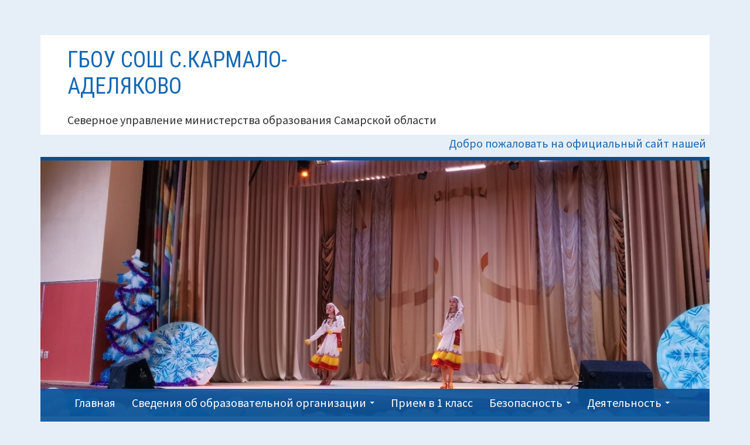

--- FILE ---
content_type: text/html; charset=UTF-8
request_url: http://k-adelschool.ru/%D0%BE%D1%82%D0%BA%D1%80%D1%8B%D1%82%D1%8B%D0%B9-%D1%83%D1%80%D0%BE%D0%BA-%D0%B2-5-%D0%BA%D0%BB%D0%B0%D1%81%D1%81%D0%B5-%D0%BE%D0%B1%D1%80%D0%B0%D1%89%D0%B5%D0%BD%D0%B8%D1%8F-%D0%B2-%D0%BF%D1%80/
body_size: 119682
content:
<!DOCTYPE html>
<html lang="ru-RU">
<head>
<meta charset="UTF-8">
<meta name="viewport" content="width=device-width, initial-scale=1">
<link rel="profile" href="http://gmpg.org/xfn/11">
<link rel="pingback" href="http://k-adelschool.ru/xmlrpc.php">

<title>Открытый урок в 5 классе &#187; Обращения в произведениях А.С. Пушкина&#187; &#8212; ГБОУ СОШ с.Кармало-Аделяково</title>
<meta name='robots' content='max-image-preview:large' />
<link rel='dns-prefetch' href='//fonts.googleapis.com' />
<link rel='dns-prefetch' href='//s.w.org' />
<link rel="alternate" type="application/rss+xml" title="ГБОУ СОШ с.Кармало-Аделяково &raquo; Лента" href="http://k-adelschool.ru/feed/" />
<link rel="alternate" type="application/rss+xml" title="ГБОУ СОШ с.Кармало-Аделяково &raquo; Лента комментариев" href="http://k-adelschool.ru/comments/feed/" />
		<!-- This site uses the Google Analytics by MonsterInsights plugin v8.1.0 - Using Analytics tracking - https://www.monsterinsights.com/ -->
		<!-- Note: MonsterInsights is not currently configured on this site. The site owner needs to authenticate with Google Analytics in the MonsterInsights settings panel. -->
					<!-- No UA code set -->
				<!-- / Google Analytics by MonsterInsights -->
		<script type="text/javascript">
window._wpemojiSettings = {"baseUrl":"https:\/\/s.w.org\/images\/core\/emoji\/13.1.0\/72x72\/","ext":".png","svgUrl":"https:\/\/s.w.org\/images\/core\/emoji\/13.1.0\/svg\/","svgExt":".svg","source":{"concatemoji":"http:\/\/k-adelschool.ru\/wp-includes\/js\/wp-emoji-release.min.js?ver=5.9.3"}};
/*! This file is auto-generated */
!function(e,a,t){var n,r,o,i=a.createElement("canvas"),p=i.getContext&&i.getContext("2d");function s(e,t){var a=String.fromCharCode;p.clearRect(0,0,i.width,i.height),p.fillText(a.apply(this,e),0,0);e=i.toDataURL();return p.clearRect(0,0,i.width,i.height),p.fillText(a.apply(this,t),0,0),e===i.toDataURL()}function c(e){var t=a.createElement("script");t.src=e,t.defer=t.type="text/javascript",a.getElementsByTagName("head")[0].appendChild(t)}for(o=Array("flag","emoji"),t.supports={everything:!0,everythingExceptFlag:!0},r=0;r<o.length;r++)t.supports[o[r]]=function(e){if(!p||!p.fillText)return!1;switch(p.textBaseline="top",p.font="600 32px Arial",e){case"flag":return s([127987,65039,8205,9895,65039],[127987,65039,8203,9895,65039])?!1:!s([55356,56826,55356,56819],[55356,56826,8203,55356,56819])&&!s([55356,57332,56128,56423,56128,56418,56128,56421,56128,56430,56128,56423,56128,56447],[55356,57332,8203,56128,56423,8203,56128,56418,8203,56128,56421,8203,56128,56430,8203,56128,56423,8203,56128,56447]);case"emoji":return!s([10084,65039,8205,55357,56613],[10084,65039,8203,55357,56613])}return!1}(o[r]),t.supports.everything=t.supports.everything&&t.supports[o[r]],"flag"!==o[r]&&(t.supports.everythingExceptFlag=t.supports.everythingExceptFlag&&t.supports[o[r]]);t.supports.everythingExceptFlag=t.supports.everythingExceptFlag&&!t.supports.flag,t.DOMReady=!1,t.readyCallback=function(){t.DOMReady=!0},t.supports.everything||(n=function(){t.readyCallback()},a.addEventListener?(a.addEventListener("DOMContentLoaded",n,!1),e.addEventListener("load",n,!1)):(e.attachEvent("onload",n),a.attachEvent("onreadystatechange",function(){"complete"===a.readyState&&t.readyCallback()})),(n=t.source||{}).concatemoji?c(n.concatemoji):n.wpemoji&&n.twemoji&&(c(n.twemoji),c(n.wpemoji)))}(window,document,window._wpemojiSettings);
</script>
<style type="text/css">
img.wp-smiley,
img.emoji {
	display: inline !important;
	border: none !important;
	box-shadow: none !important;
	height: 1em !important;
	width: 1em !important;
	margin: 0 0.07em !important;
	vertical-align: -0.1em !important;
	background: none !important;
	padding: 0 !important;
}
</style>
	<link rel='stylesheet' id='wp-block-library-css'  href='http://k-adelschool.ru/wp-includes/css/dist/block-library/style.min.css?ver=5.9.3' type='text/css' media='all' />
<style id='global-styles-inline-css' type='text/css'>
body{--wp--preset--color--black: #000000;--wp--preset--color--cyan-bluish-gray: #abb8c3;--wp--preset--color--white: #ffffff;--wp--preset--color--pale-pink: #f78da7;--wp--preset--color--vivid-red: #cf2e2e;--wp--preset--color--luminous-vivid-orange: #ff6900;--wp--preset--color--luminous-vivid-amber: #fcb900;--wp--preset--color--light-green-cyan: #7bdcb5;--wp--preset--color--vivid-green-cyan: #00d084;--wp--preset--color--pale-cyan-blue: #8ed1fc;--wp--preset--color--vivid-cyan-blue: #0693e3;--wp--preset--color--vivid-purple: #9b51e0;--wp--preset--gradient--vivid-cyan-blue-to-vivid-purple: linear-gradient(135deg,rgba(6,147,227,1) 0%,rgb(155,81,224) 100%);--wp--preset--gradient--light-green-cyan-to-vivid-green-cyan: linear-gradient(135deg,rgb(122,220,180) 0%,rgb(0,208,130) 100%);--wp--preset--gradient--luminous-vivid-amber-to-luminous-vivid-orange: linear-gradient(135deg,rgba(252,185,0,1) 0%,rgba(255,105,0,1) 100%);--wp--preset--gradient--luminous-vivid-orange-to-vivid-red: linear-gradient(135deg,rgba(255,105,0,1) 0%,rgb(207,46,46) 100%);--wp--preset--gradient--very-light-gray-to-cyan-bluish-gray: linear-gradient(135deg,rgb(238,238,238) 0%,rgb(169,184,195) 100%);--wp--preset--gradient--cool-to-warm-spectrum: linear-gradient(135deg,rgb(74,234,220) 0%,rgb(151,120,209) 20%,rgb(207,42,186) 40%,rgb(238,44,130) 60%,rgb(251,105,98) 80%,rgb(254,248,76) 100%);--wp--preset--gradient--blush-light-purple: linear-gradient(135deg,rgb(255,206,236) 0%,rgb(152,150,240) 100%);--wp--preset--gradient--blush-bordeaux: linear-gradient(135deg,rgb(254,205,165) 0%,rgb(254,45,45) 50%,rgb(107,0,62) 100%);--wp--preset--gradient--luminous-dusk: linear-gradient(135deg,rgb(255,203,112) 0%,rgb(199,81,192) 50%,rgb(65,88,208) 100%);--wp--preset--gradient--pale-ocean: linear-gradient(135deg,rgb(255,245,203) 0%,rgb(182,227,212) 50%,rgb(51,167,181) 100%);--wp--preset--gradient--electric-grass: linear-gradient(135deg,rgb(202,248,128) 0%,rgb(113,206,126) 100%);--wp--preset--gradient--midnight: linear-gradient(135deg,rgb(2,3,129) 0%,rgb(40,116,252) 100%);--wp--preset--duotone--dark-grayscale: url('#wp-duotone-dark-grayscale');--wp--preset--duotone--grayscale: url('#wp-duotone-grayscale');--wp--preset--duotone--purple-yellow: url('#wp-duotone-purple-yellow');--wp--preset--duotone--blue-red: url('#wp-duotone-blue-red');--wp--preset--duotone--midnight: url('#wp-duotone-midnight');--wp--preset--duotone--magenta-yellow: url('#wp-duotone-magenta-yellow');--wp--preset--duotone--purple-green: url('#wp-duotone-purple-green');--wp--preset--duotone--blue-orange: url('#wp-duotone-blue-orange');--wp--preset--font-size--small: 13px;--wp--preset--font-size--medium: 20px;--wp--preset--font-size--large: 36px;--wp--preset--font-size--x-large: 42px;}.has-black-color{color: var(--wp--preset--color--black) !important;}.has-cyan-bluish-gray-color{color: var(--wp--preset--color--cyan-bluish-gray) !important;}.has-white-color{color: var(--wp--preset--color--white) !important;}.has-pale-pink-color{color: var(--wp--preset--color--pale-pink) !important;}.has-vivid-red-color{color: var(--wp--preset--color--vivid-red) !important;}.has-luminous-vivid-orange-color{color: var(--wp--preset--color--luminous-vivid-orange) !important;}.has-luminous-vivid-amber-color{color: var(--wp--preset--color--luminous-vivid-amber) !important;}.has-light-green-cyan-color{color: var(--wp--preset--color--light-green-cyan) !important;}.has-vivid-green-cyan-color{color: var(--wp--preset--color--vivid-green-cyan) !important;}.has-pale-cyan-blue-color{color: var(--wp--preset--color--pale-cyan-blue) !important;}.has-vivid-cyan-blue-color{color: var(--wp--preset--color--vivid-cyan-blue) !important;}.has-vivid-purple-color{color: var(--wp--preset--color--vivid-purple) !important;}.has-black-background-color{background-color: var(--wp--preset--color--black) !important;}.has-cyan-bluish-gray-background-color{background-color: var(--wp--preset--color--cyan-bluish-gray) !important;}.has-white-background-color{background-color: var(--wp--preset--color--white) !important;}.has-pale-pink-background-color{background-color: var(--wp--preset--color--pale-pink) !important;}.has-vivid-red-background-color{background-color: var(--wp--preset--color--vivid-red) !important;}.has-luminous-vivid-orange-background-color{background-color: var(--wp--preset--color--luminous-vivid-orange) !important;}.has-luminous-vivid-amber-background-color{background-color: var(--wp--preset--color--luminous-vivid-amber) !important;}.has-light-green-cyan-background-color{background-color: var(--wp--preset--color--light-green-cyan) !important;}.has-vivid-green-cyan-background-color{background-color: var(--wp--preset--color--vivid-green-cyan) !important;}.has-pale-cyan-blue-background-color{background-color: var(--wp--preset--color--pale-cyan-blue) !important;}.has-vivid-cyan-blue-background-color{background-color: var(--wp--preset--color--vivid-cyan-blue) !important;}.has-vivid-purple-background-color{background-color: var(--wp--preset--color--vivid-purple) !important;}.has-black-border-color{border-color: var(--wp--preset--color--black) !important;}.has-cyan-bluish-gray-border-color{border-color: var(--wp--preset--color--cyan-bluish-gray) !important;}.has-white-border-color{border-color: var(--wp--preset--color--white) !important;}.has-pale-pink-border-color{border-color: var(--wp--preset--color--pale-pink) !important;}.has-vivid-red-border-color{border-color: var(--wp--preset--color--vivid-red) !important;}.has-luminous-vivid-orange-border-color{border-color: var(--wp--preset--color--luminous-vivid-orange) !important;}.has-luminous-vivid-amber-border-color{border-color: var(--wp--preset--color--luminous-vivid-amber) !important;}.has-light-green-cyan-border-color{border-color: var(--wp--preset--color--light-green-cyan) !important;}.has-vivid-green-cyan-border-color{border-color: var(--wp--preset--color--vivid-green-cyan) !important;}.has-pale-cyan-blue-border-color{border-color: var(--wp--preset--color--pale-cyan-blue) !important;}.has-vivid-cyan-blue-border-color{border-color: var(--wp--preset--color--vivid-cyan-blue) !important;}.has-vivid-purple-border-color{border-color: var(--wp--preset--color--vivid-purple) !important;}.has-vivid-cyan-blue-to-vivid-purple-gradient-background{background: var(--wp--preset--gradient--vivid-cyan-blue-to-vivid-purple) !important;}.has-light-green-cyan-to-vivid-green-cyan-gradient-background{background: var(--wp--preset--gradient--light-green-cyan-to-vivid-green-cyan) !important;}.has-luminous-vivid-amber-to-luminous-vivid-orange-gradient-background{background: var(--wp--preset--gradient--luminous-vivid-amber-to-luminous-vivid-orange) !important;}.has-luminous-vivid-orange-to-vivid-red-gradient-background{background: var(--wp--preset--gradient--luminous-vivid-orange-to-vivid-red) !important;}.has-very-light-gray-to-cyan-bluish-gray-gradient-background{background: var(--wp--preset--gradient--very-light-gray-to-cyan-bluish-gray) !important;}.has-cool-to-warm-spectrum-gradient-background{background: var(--wp--preset--gradient--cool-to-warm-spectrum) !important;}.has-blush-light-purple-gradient-background{background: var(--wp--preset--gradient--blush-light-purple) !important;}.has-blush-bordeaux-gradient-background{background: var(--wp--preset--gradient--blush-bordeaux) !important;}.has-luminous-dusk-gradient-background{background: var(--wp--preset--gradient--luminous-dusk) !important;}.has-pale-ocean-gradient-background{background: var(--wp--preset--gradient--pale-ocean) !important;}.has-electric-grass-gradient-background{background: var(--wp--preset--gradient--electric-grass) !important;}.has-midnight-gradient-background{background: var(--wp--preset--gradient--midnight) !important;}.has-small-font-size{font-size: var(--wp--preset--font-size--small) !important;}.has-medium-font-size{font-size: var(--wp--preset--font-size--medium) !important;}.has-large-font-size{font-size: var(--wp--preset--font-size--large) !important;}.has-x-large-font-size{font-size: var(--wp--preset--font-size--x-large) !important;}
</style>
<link rel='stylesheet' id='css-style-css'  href='http://k-adelschool.ru/wp-content/plugins/comfortable-reading/css/custom.css?ver=5.9.3' type='text/css' media='all' />
<link rel='stylesheet' id='vi-style-css'  href='http://k-adelschool.ru/wp-content/plugins/for-the-visually-impaired/css/styles.css?ver=5.9.3' type='text/css' media='all' />
<style id='vi-style-inline-css' type='text/css'>

		.vi-on-img-button{
  background: url(http://k-adelschool.ru/wp-content/plugins/for-the-visually-impaired/img/icon_.png) 100% 100% no-repeat;
  background-size: contain;
    display: inline-block;
    vertical-align: middle;
    height: px;
    width: px;
    text-decoration: none;
    outline: 0;
		}
#bt_widget-vi-on a {
	text-align: center;
	cursor: pointer;
	background: #DB151C;
	box-shadow: 0 -3px 0 rgba(0, 0, 0, 0.1) inset;
	border: 0 none;
	border-radius: 6px;
	overflow: hidden;
    font-size: 15px;
    padding: 13px 18px 16px;
	text-decoration: none;
	display: inline-block;
	font-family: arial;
    font-weight: 700;
	line-height: 100%;
	text-shadow: 1px 1px 0 rgba(0, 0, 0, 0.12);
	margin-top: -3px;
    color: #ffffff;
    border-radius: 10px;
    vertical-align:middle;

}


#bt_widget-vi-on a:hover {
	-o-box-shadow: 0 -1px 0 rgba(0, 0, 0, 0.14) inset;
	-moz-box-shadow: 0 -1px 0 rgba(0, 0, 0, 0.14) inset;
	-webkit-box-shadow: 0 -1px 0 rgba(0, 0, 0, 0.14) inset;
	box-shadow: 0 -1px 0 rgba(0, 0, 0, 0.14) inset;
	text-decoration: underline;	
}

#bt_widget-vi-on .vi_widget_img {
    vertical-align:middle;
}
#bt_widget-vi-on  {
	    position: relative;
    top: 0;
    left: 0;
    color: #000000;
    font-size: 18px;
    letter-spacing: 0;
    text-align: center;
}
.vi-close{
	vertical-align: middle;
	text-align: center;
	display: flex;
	justify-content: center;
	align-items: center;
	font-size: 16px;
	text-decoration: none;
	font-weight: bold;
	vertical-align: middle;
	word-break: break-all;
    word-wrap: break-word;

}
.bt_widget-vi{
	vertical-align: middle;
	text-align: center;
	
}
		
		
</style>
<link rel='stylesheet' id='kuorinka-fonts-css'  href='https://fonts.googleapis.com/css?family=Source+Sans+Pro%3A400%2C600%2C700%2C400italic%2C600italic%2C700italic%7CRoboto+Condensed%3A300%2C400%2C700%2C300italic%2C400italic%2C700italic&#038;subset=latin%2Clatin-ext' type='text/css' media='all' />
<link rel='stylesheet' id='genericons-css'  href='http://k-adelschool.ru/wp-content/themes/kuorinka/fonts/genericons/genericons.min.css?ver=3.4' type='text/css' media='all' />
<link rel='stylesheet' id='kuorinka-style-css'  href='http://k-adelschool.ru/wp-content/themes/kuorinka/style.css?ver=1.5.0' type='text/css' media='all' />
<link rel='stylesheet' id='tablepress-default-css'  href='http://k-adelschool.ru/wp-content/tablepress-combined.min.css?ver=8' type='text/css' media='all' />
<script type='text/javascript' src='http://k-adelschool.ru/wp-includes/js/jquery/jquery.min.js?ver=3.6.0' id='jquery-core-js'></script>
<script type='text/javascript' src='http://k-adelschool.ru/wp-includes/js/jquery/jquery-migrate.min.js?ver=3.3.2' id='jquery-migrate-js'></script>
<script type='text/javascript' src='http://k-adelschool.ru/wp-content/plugins/for-the-visually-impaired/js/js.cookie.js?ver=2.1.0' id='vi_cookie-js'></script>
<script type='text/javascript' id='add_vi_script-js-extra'>
/* <![CDATA[ */
var js_vi_script = {"txt_size":"16","sxema":"1","image":"0","font":"1","kerning":"0","line":"4","allbackgrnd":"1","reload_page":"0","auto_p_on":"0","scrool_panel":"","btxt":"\u0412\u0435\u0440\u0441\u0438\u044f \u0434\u043b\u044f \u0441\u043b\u0430\u0431\u043e\u0432\u0438\u0434\u044f\u0449\u0438\u0445","btxt2":"\u041e\u0431\u044b\u0447\u043d\u0430\u044f \u0432\u0435\u0440\u0441\u0438\u044f","btxtcolor":"#ffffff","bcolor":"#DB151C","img_close2":"","razmer_images":"0","fs_title1":"\u041c\u0430\u043b\u0435\u043d\u044c\u043a\u0438\u0439 \u0440\u0430\u0437\u043c\u0435\u0440 \u0448\u0440\u0438\u0444\u0442\u0430","fs_title2":"\u0423\u043c\u0435\u043d\u044c\u0448\u0435\u043d\u043d\u044b\u0439 \u0440\u0430\u0437\u043c\u0435\u0440 \u0448\u0440\u0438\u0444\u0442\u0430","fs_title3":"\u041d\u043e\u0440\u043c\u0430\u043b\u044c\u043d\u044b\u0439 \u0440\u0430\u0437\u043c\u0435\u0440 \u0448\u0440\u0438\u0444\u0442\u0430","fs_title4":"\u0423\u0432\u0435\u043b\u0438\u0447\u0435\u043d\u043d\u044b\u0439 \u0440\u0430\u0437\u043c\u0435\u0440 \u0448\u0440\u0438\u0444\u0442\u0430","fs_title5":"\u0411\u043e\u043b\u044c\u0448\u043e\u0439 \u0440\u0430\u0437\u043c\u0435\u0440 \u0448\u0440\u0438\u0444\u0442\u0430","sxem_title":"\u0426","sxem_title1":"\u0426\u0432\u0435\u0442\u043e\u0432\u0430\u044f \u0441\u0445\u0435\u043c\u0430: \u0427\u0435\u0440\u043d\u044b\u043c \u043f\u043e \u0431\u0435\u043b\u043e\u043c\u0443","sxem_title2":"\u0426\u0432\u0435\u0442\u043e\u0432\u0430\u044f \u0441\u0445\u0435\u043c\u0430: \u0411\u0435\u043b\u044b\u043c \u043f\u043e \u0447\u0435\u0440\u043d\u043e\u043c\u0443","sxem_title3":"\u0426\u0432\u0435\u0442\u043e\u0432\u0430\u044f \u0441\u0445\u0435\u043c\u0430: \u0422\u0435\u043c\u043d\u043e-\u0441\u0438\u043d\u0438\u043c \u043f\u043e \u0433\u043e\u043b\u0443\u0431\u043e\u043c\u0443","sxem_title4":"\u0426\u0432\u0435\u0442\u043e\u0432\u0430\u044f \u0441\u0445\u0435\u043c\u0430: \u041a\u043e\u0440\u0438\u0447\u043d\u0435\u0432\u044b\u043c \u043f\u043e \u0431\u0435\u0436\u0435\u0432\u043e\u043c\u0443","sxem_title5":"\u0426\u0432\u0435\u0442\u043e\u0432\u0430\u044f \u0441\u0445\u0435\u043c\u0430: \u0417\u0435\u043b\u0435\u043d\u044b\u043c \u043f\u043e \u0442\u0435\u043c\u043d\u043e-\u043a\u043e\u0440\u0438\u0447\u043d\u0435\u0432\u043e\u043c\u0443","img_title_on":"\u0412\u043a\u043b\u044e\u0447\u0438\u0442\u044c \u0438\u0437\u043e\u0431\u0440\u0430\u0436\u0435\u043d\u0438\u044f","img_title_gs":"\u0427\u0435\u0440\u043d\u043e-\u0431\u0435\u043b\u044b\u0435 \u0438\u0437\u043e\u0431\u0440\u0430\u0436\u0435\u043d\u0438\u044f","img_title_off":"\u041e\u0442\u043a\u043b\u044e\u0447\u0438\u0442\u044c \u0438\u0437\u043e\u0431\u0440\u0430\u0436\u0435\u043d\u0438\u044f","setting_title":"\u041d\u0430\u0441\u0442\u0440\u043e\u0439\u043a\u0438","close_title":"\u0412\u0435\u0440\u043d\u0443\u0442\u044c\u0441\u044f \u0432 \u043e\u0431\u044b\u0447\u043d\u044b\u0439 \u0440\u0435\u0436\u0438\u043c","settings_title":"\u041d\u0430\u0441\u0442\u0440\u043e\u0439\u043a\u0438 \u0448\u0440\u0438\u0444\u0442\u0430","setfont_title":"\u0412\u044b\u0431\u0435\u0440\u0438\u0442\u0435 \u0448\u0440\u0438\u0444\u0442","setsplet":"\u0418\u043d\u0442\u0435\u0440\u0432\u0430\u043b \u043c\u0435\u0436\u0434\u0443 \u0431\u0443\u043a\u0432\u0430\u043c\u0438","setspline":"\u0418\u043d\u0442\u0435\u0440\u0432\u0430\u043b \u043c\u0435\u0436\u0434\u0443 \u0441\u0442\u0440\u043e\u043a\u0430\u043c\u0438","standart":"\u0421\u0442\u0430\u043d\u0434\u0430\u0440\u0442\u043d\u044b\u0439","average":"\u0421\u0440\u0435\u0434\u043d\u0438\u0439","big":"\u0411\u043e\u043b\u044c\u0448\u043e\u0439","sel_sxem":"\u0412\u044b\u0431\u043e\u0440 \u0446\u0432\u0435\u0442\u043e\u0432\u043e\u0439 \u0441\u0445\u0435\u043c\u044b","closepanel":"\u0417\u0430\u043a\u0440\u044b\u0442\u044c \u043f\u0430\u043d\u0435\u043b\u044c","defsetpanel":"\u0412\u0435\u0440\u043d\u0443\u0442\u044c \u0441\u0442\u0430\u043d\u0434\u0430\u0440\u0442\u043d\u044b\u0435 \u043d\u0430\u0441\u0442\u0440\u043e\u0439\u043a\u0438","noimgdescr":"\u043d\u0435\u0442 \u043e\u043f\u0438\u0441\u0430\u043d\u0438\u044f \u043a \u0438\u0437\u043e\u0431\u0440\u0430\u0436\u0435\u043d\u0438\u044e","picture":"\u0418\u0437\u043e\u0431\u0440\u0430\u0436\u0435\u043d\u0438\u0435"};
/* ]]> */
</script>
<script type='text/javascript' src='http://k-adelschool.ru/wp-content/plugins/for-the-visually-impaired/js/js.for.the.visually.impaired.js?ver=0.53' id='add_vi_script-js'></script>
<link rel="https://api.w.org/" href="http://k-adelschool.ru/wp-json/" /><link rel="alternate" type="application/json" href="http://k-adelschool.ru/wp-json/wp/v2/posts/10301" /><link rel="EditURI" type="application/rsd+xml" title="RSD" href="http://k-adelschool.ru/xmlrpc.php?rsd" />
<link rel="wlwmanifest" type="application/wlwmanifest+xml" href="http://k-adelschool.ru/wp-includes/wlwmanifest.xml" /> 
<meta name="generator" content="WordPress 5.9.3" />
<link rel="canonical" href="http://k-adelschool.ru/%d0%be%d1%82%d0%ba%d1%80%d1%8b%d1%82%d1%8b%d0%b9-%d1%83%d1%80%d0%be%d0%ba-%d0%b2-5-%d0%ba%d0%bb%d0%b0%d1%81%d1%81%d0%b5-%d0%be%d0%b1%d1%80%d0%b0%d1%89%d0%b5%d0%bd%d0%b8%d1%8f-%d0%b2-%d0%bf%d1%80/" />
<link rel='shortlink' href='http://k-adelschool.ru/?p=10301' />
<link rel="alternate" type="application/json+oembed" href="http://k-adelschool.ru/wp-json/oembed/1.0/embed?url=http%3A%2F%2Fk-adelschool.ru%2F%25d0%25be%25d1%2582%25d0%25ba%25d1%2580%25d1%258b%25d1%2582%25d1%258b%25d0%25b9-%25d1%2583%25d1%2580%25d0%25be%25d0%25ba-%25d0%25b2-5-%25d0%25ba%25d0%25bb%25d0%25b0%25d1%2581%25d1%2581%25d0%25b5-%25d0%25be%25d0%25b1%25d1%2580%25d0%25b0%25d1%2589%25d0%25b5%25d0%25bd%25d0%25b8%25d1%258f-%25d0%25b2-%25d0%25bf%25d1%2580%2F" />
<link rel="alternate" type="text/xml+oembed" href="http://k-adelschool.ru/wp-json/oembed/1.0/embed?url=http%3A%2F%2Fk-adelschool.ru%2F%25d0%25be%25d1%2582%25d0%25ba%25d1%2580%25d1%258b%25d1%2582%25d1%258b%25d0%25b9-%25d1%2583%25d1%2580%25d0%25be%25d0%25ba-%25d0%25b2-5-%25d0%25ba%25d0%25bb%25d0%25b0%25d1%2581%25d1%2581%25d0%25b5-%25d0%25be%25d0%25b1%25d1%2580%25d0%25b0%25d1%2589%25d0%25b5%25d0%25bd%25d0%25b8%25d1%258f-%25d0%25b2-%25d0%25bf%25d1%2580%2F&#038;format=xml" />

<style type="text/css" id="custom-header-css">.site-title a, .site-title a:visited { color: #1668b5 }</style>
	<style type="text/css" id="custom-background-css">body.custom-background { background: #e6eff7; }</style>
	</head>
	
<body class="post-template-default single single-post postid-10301 single-format-image custom-header-image primary-menu-active layout-2c-l custom-background" itemscope itemtype="http://schema.org/Blog">
<div id="page" class="site">
	<a class="skip-link screen-reader-text" href="#content">Перейти к содержимому</a>
	
		
	<header id="masthead" class="site-header" role="banner" aria-labelledby="site-title" itemscope="itemscope" itemtype="http://schema.org/WPHeader">
	
		<div class="site-branding">
			
			<div id="site-title" class="site-title" itemprop="headline">
								<div class="site-title-inner">
					<a href="http://k-adelschool.ru/" rel="home">ГБОУ СОШ с.Кармало-Аделяково</a>
				</div>
			</div>
							<div id="site-description" class="site-description" itemprop="description">Северное управление министерства образования  Самарской области</div>
					</div><!-- .site-branding -->
		<marquee> <a>Добро пожаловать на официальный сайт нашей школы! </a> </font></marquee>
				
						<div id="kuorinka-header-image" class="kuorinka-header-image">
					<a href="http://k-adelschool.ru/" class="kuorinka-header-link" rel="home">
						<img class="header-image" src="http://k-adelschool.ru/wp-content/uploads/2020/01/cropped-8LKgdv4HYcA.jpg" width="1142" height="437" alt="ГБОУ СОШ с.Кармало-Аделяково">
					</a>
				</div><!-- #kuorinka-header-image -->	
						
				
		
	<button id="nav-toggle">Меню</button>
	
	<nav id="menu-primary" class="menu main-navigation" role="navigation" aria-labelledby="menu-primary-header" itemscope="itemscope" itemtype="http://schema.org/SiteNavigationElement">	
		<h2 class="screen-reader-text" id="menu-primary-header">Основное меню</h2>
		
		<div class="wrap">
			
			<div class="menu-%d0%bc%d0%b5%d0%bd%d1%8e-%d1%81%d0%b0%d0%b9%d1%82%d0%b0-container"><ul id="menu-primary-items" class="menu-items"><li id="menu-item-10" class="menu-item menu-item-type-custom menu-item-object-custom menu-item-home menu-item-10"><a href="http://k-adelschool.ru/"><i class="fa fa-home  fa-2x"></i>    Главная</a></li>
<li id="menu-item-53" class="menu-item menu-item-type-custom menu-item-object-custom menu-item-has-children menu-item-53"><a href="http://k-adelschool.ru/sveden/">Сведения об образовательной организации</a>
<ul class="sub-menu">
	<li id="menu-item-11" class="menu-item menu-item-type-post_type menu-item-object-page menu-item-11"><a href="http://k-adelschool.ru/sveden/common/">Основные сведения</a></li>
	<li id="menu-item-63" class="menu-item menu-item-type-post_type menu-item-object-page menu-item-63"><a href="http://k-adelschool.ru/sveden/struct/">Структура и органы управления образовательной организацией</a></li>
	<li id="menu-item-1954" class="menu-item menu-item-type-post_type menu-item-object-page menu-item-1954"><a href="http://k-adelschool.ru/sveden/document/">ДОКУМЕНТЫ</a></li>
	<li id="menu-item-1911" class="menu-item menu-item-type-post_type menu-item-object-page menu-item-1911"><a href="http://k-adelschool.ru/sveden/education/">ОБРАЗОВАНИЕ</a></li>
	<li id="menu-item-12159" class="menu-item menu-item-type-post_type menu-item-object-page menu-item-12159"><a href="http://k-adelschool.ru/sveden/managers/">Руководство</a></li>
	<li id="menu-item-59" class="menu-item menu-item-type-post_type menu-item-object-page menu-item-59"><a href="http://k-adelschool.ru/sveden/employees/">Педагогический состав</a></li>
	<li id="menu-item-58" class="menu-item menu-item-type-post_type menu-item-object-page menu-item-58"><a href="http://k-adelschool.ru/sveden/objects/">Материально-техническое обеспечение и оснащенность образовательного процесса. Доступная среда</a></li>
	<li id="menu-item-56" class="menu-item menu-item-type-post_type menu-item-object-page menu-item-56"><a href="http://k-adelschool.ru/sveden/paid_edu/">Платные образовательные услуги</a></li>
	<li id="menu-item-55" class="menu-item menu-item-type-post_type menu-item-object-page menu-item-55"><a href="http://k-adelschool.ru/sveden/budget/">Финансово-хозяйственная деятельность</a></li>
	<li id="menu-item-54" class="menu-item menu-item-type-post_type menu-item-object-page menu-item-54"><a href="http://k-adelschool.ru/sveden/vacant/">Вакантные места для приема (перевода)</a></li>
	<li id="menu-item-57" class="menu-item menu-item-type-post_type menu-item-object-page menu-item-57"><a href="http://k-adelschool.ru/sveden/grants/">Стипендии и меры поддержки обучающихся</a></li>
	<li id="menu-item-7811" class="menu-item menu-item-type-post_type menu-item-object-page menu-item-7811"><a href="http://k-adelschool.ru/%d0%bc%d0%b5%d0%b6%d0%b4%d1%83%d0%bd%d0%b0%d1%80%d0%be%d0%b4%d0%bd%d0%be%d0%b5-%d1%81%d0%be%d1%82%d1%80%d1%83%d0%b4%d0%bd%d0%b8%d1%87%d0%b5%d1%81%d1%82%d0%b2%d0%b0/">Международное сотрудничества</a></li>
	<li id="menu-item-6929" class="menu-item menu-item-type-post_type menu-item-object-page menu-item-has-children menu-item-6929"><a href="http://k-adelschool.ru/sveden/catering/">Организация питания в образовательной организации</a>
	<ul class="sub-menu">
		<li id="menu-item-8057" class="menu-item menu-item-type-post_type menu-item-object-page menu-item-8057"><a href="http://k-adelschool.ru/food/">Ежедневное меню</a></li>
	</ul>
</li>
	<li id="menu-item-60" class="menu-item menu-item-type-post_type menu-item-object-page menu-item-60"><a href="http://k-adelschool.ru/sveden/edustandarts/">Образовательные стандарты и требования</a></li>
</ul>
</li>
<li id="menu-item-189" class="menu-item menu-item-type-post_type menu-item-object-page menu-item-189"><a href="http://k-adelschool.ru/%d0%bf%d1%80%d0%b8%d0%b5%d0%bc-%d0%b2-1-%d0%ba%d0%bb%d0%b0%d1%81%d1%81/">Прием в 1 класс</a></li>
<li id="menu-item-1222" class="menu-item menu-item-type-post_type menu-item-object-page menu-item-has-children menu-item-1222"><a href="http://k-adelschool.ru/%d0%b1%d0%b5%d0%b7%d0%be%d0%bf%d0%b0%d1%81%d0%bd%d0%be%d1%81%d1%82%d1%8c/">Безопасность</a>
<ul class="sub-menu">
	<li id="menu-item-2319" class="menu-item menu-item-type-post_type menu-item-object-page menu-item-2319"><a href="http://k-adelschool.ru/%d0%b1%d0%b5%d0%b7%d0%be%d0%bf%d0%b0%d1%81%d0%bd%d0%be%d1%81%d1%82%d1%8c-%d0%b4%d0%b5%d1%82%d0%b5%d0%b9/">Безопасность детей</a></li>
	<li id="menu-item-3260" class="menu-item menu-item-type-post_type menu-item-object-page menu-item-3260"><a href="http://k-adelschool.ru/%d0%b1%d0%b5%d0%b7%d0%be%d0%bf%d0%b0%d1%81%d0%bd%d0%be%d1%81%d1%82%d1%8c/%d0%b4%d0%be%d1%80%d0%be%d0%b6%d0%bd%d0%b0%d1%8f-%d0%b1%d0%b5%d0%b7%d0%be%d0%bf%d0%b0%d1%81%d0%bd%d0%be%d1%81%d1%82%d1%8c/">Страничка дорожной безопасности</a></li>
	<li id="menu-item-190" class="menu-item menu-item-type-post_type menu-item-object-page menu-item-has-children menu-item-190"><a href="http://k-adelschool.ru/%d0%b8%d0%bd%d1%82%d0%b5%d1%80%d0%bd%d0%b5%d1%82-%d0%b1%d0%b5%d0%b7%d0%be%d0%bf%d0%b0%d1%81%d0%bd%d0%be%d1%81%d1%82%d1%8c/">Информационная безопасность</a>
	<ul class="sub-menu">
		<li id="menu-item-2240" class="menu-item menu-item-type-post_type menu-item-object-page menu-item-2240"><a href="http://k-adelschool.ru/%d0%bd%d0%be%d0%b2%d0%be%d1%81%d1%82%d0%b8-%d0%b0%d1%81%d1%83-%d1%80%d1%81%d0%be/">Новости АСУ РСО</a></li>
	</ul>
</li>
	<li id="menu-item-4662" class="menu-item menu-item-type-post_type menu-item-object-page menu-item-4662"><a href="http://k-adelschool.ru/%d0%b0%d0%bd%d1%82%d0%b8%d1%82%d0%b5%d1%80%d1%80%d0%be%d1%80%d0%b8%d1%81%d1%82%d0%b8%d1%87%d0%b5%d1%81%d0%ba%d0%b0%d1%8f-%d0%b1%d0%b5%d0%b7%d0%be%d0%bf%d0%b0%d1%81%d0%bd%d0%be%d1%81%d1%82%d1%8c/">Антитеррористическая безопасность</a></li>
</ul>
</li>
<li id="menu-item-12597" class="menu-item menu-item-type-post_type menu-item-object-page menu-item-has-children menu-item-12597"><a href="http://k-adelschool.ru/%d0%b4%d0%b5%d1%8f%d1%82%d0%b5%d0%bb%d1%8c%d0%bd%d0%be%d1%81%d1%82%d1%8c/">Деятельность</a>
<ul class="sub-menu">
	<li id="menu-item-12596" class="menu-item menu-item-type-post_type menu-item-object-page menu-item-12596"><a href="http://k-adelschool.ru/%d0%b2%d0%be%d1%81%d0%bf%d0%b8%d1%82%d0%b0%d1%82%d0%b5%d0%bb%d1%8c%d0%bd%d0%b0%d1%8f-%d1%80%d0%b0%d0%b1%d0%be%d1%82%d0%b0/">Воспитательная работа</a></li>
	<li id="menu-item-188" class="menu-item menu-item-type-post_type menu-item-object-page menu-item-has-children menu-item-188"><a href="http://k-adelschool.ru/%d1%80%d0%be%d0%b4%d0%b8%d1%82%d0%b5%d0%bb%d1%8f%d0%bc/">Родителям</a>
	<ul class="sub-menu">
		<li id="menu-item-738" class="menu-item menu-item-type-post_type menu-item-object-page menu-item-738"><a href="http://k-adelschool.ru/%d0%b2%d1%81%d0%b5%d1%80%d0%be%d1%81%d1%81%d0%b8%d0%b9%d1%81%d0%ba%d0%b0%d1%8f-%d0%bf%d1%80%d0%be%d0%b2%d0%b5%d1%80%d0%be%d1%87%d0%bd%d0%b0%d1%8f-%d1%80%d0%b0%d0%b1%d0%be%d1%82%d0%b0/">Всероссийская проверочная работа</a></li>
		<li id="menu-item-6289" class="menu-item menu-item-type-post_type menu-item-object-page menu-item-6289"><a href="http://k-adelschool.ru/%d1%80%d0%be%d0%b4%d0%b8%d1%82%d0%b5%d0%bb%d1%8f%d0%bc/%d0%bd%d0%b5%d0%b7%d0%b0%d0%b2%d0%b8%d1%81%d0%b8%d0%bc%d0%b0%d1%8f-%d0%be%d1%86%d0%b5%d0%bd%d0%ba%d0%b0-%d0%ba%d0%b0%d1%87%d0%b5%d1%81%d1%82%d0%b2%d0%b0-%d0%be%d0%b1%d1%80%d0%b0%d0%b7%d0%be%d0%b2/">Независимая оценка качества образования</a></li>
		<li id="menu-item-9802" class="menu-item menu-item-type-post_type menu-item-object-page menu-item-9802"><a href="http://k-adelschool.ru/%d1%87%d0%b0%d1%81%d1%82%d0%be-%d0%b7%d0%b0%d0%b4%d0%b0%d0%b2%d0%b0%d0%b5%d0%bc%d1%8b%d0%b5-%d0%b2%d0%be%d0%bf%d1%80%d0%be%d1%81%d1%8b/">Часто задаваемые вопросы</a></li>
	</ul>
</li>
</ul>
</li>
<li id="menu-item-872" class="menu-item menu-item-type-post_type menu-item-object-page menu-item-has-children menu-item-872"><a href="http://k-adelschool.ru/%d0%b3%d0%b8%d0%b0-9-11/">Итоговая аттестация</a>
<ul class="sub-menu">
	<li id="menu-item-1983" class="menu-item menu-item-type-post_type menu-item-object-page menu-item-1983"><a href="http://k-adelschool.ru/%d0%b8%d0%b7%d0%bc%d0%b5%d0%bd%d0%b5%d0%bd%d0%b8%d1%8f-%d0%b2-%d0%bc%d1%80-%d0%b3%d0%b8%d0%b0-2017/">ИЗМЕНЕНИЯ В МР ГИА 2025</a></li>
	<li id="menu-item-1984" class="menu-item menu-item-type-post_type menu-item-object-page menu-item-1984"><a href="http://k-adelschool.ru/%d0%b8%d0%bd%d1%84%d0%be%d1%80%d0%bc%d0%b0%d1%86%d0%b8%d1%8f-%d0%bf%d0%be-%d0%b3%d0%b8%d0%b0-9/">ИНФОРМАЦИЯ ПО ГИА 9  2025</a></li>
	<li id="menu-item-1985" class="menu-item menu-item-type-post_type menu-item-object-page menu-item-1985"><a href="http://k-adelschool.ru/%d0%b8%d0%bd%d1%84%d0%be%d1%80%d0%bc%d0%b0%d1%86%d0%b8%d1%8f-%d0%bf%d0%be-%d0%b3%d0%b8%d0%b0-11/">ИНФОРМАЦИЯ ПО ГИА 11  2026</a></li>
</ul>
</li>
<li id="menu-item-904" class="menu-item menu-item-type-post_type menu-item-object-page menu-item-904"><a href="http://k-adelschool.ru/%d0%ba%d0%b0%d1%80%d1%82%d0%b0-%d1%81%d0%b0%d0%b9%d1%82%d0%b0/">Структура сайта</a></li>
<li id="menu-item-1156" class="menu-item menu-item-type-post_type menu-item-object-page menu-item-1156"><a href="http://k-adelschool.ru/%d0%b0%d0%b7%d0%b1%d1%83%d0%ba%d0%b0-%d0%bf%d1%80%d0%b0%d0%b2%d0%b0/">Азбука права</a></li>
<li id="menu-item-1483" class="menu-item menu-item-type-post_type menu-item-object-page menu-item-1483"><a href="http://k-adelschool.ru/%d0%b3%d0%be%d1%81%d1%82%d0%b5%d0%b2%d0%b0%d1%8f-%d0%ba%d0%bd%d0%b8%d0%b3%d0%b0/">Гостевая книга</a></li>
<li id="menu-item-1745" class="menu-item menu-item-type-post_type menu-item-object-page menu-item-1745"><a href="http://k-adelschool.ru/%d0%be%d0%b2%d0%b7-%d1%84%d0%b3%d0%be%d1%81/">ОВЗ ФГОС</a></li>
<li id="menu-item-9616" class="menu-item menu-item-type-post_type menu-item-object-page menu-item-9616"><a href="http://k-adelschool.ru/%d1%81%d0%bf%d0%b5%d1%86%d0%bc%d0%b5%d0%b4%d0%b3%d1%80%d1%83%d0%bf%d0%bf%d0%b0/">Спецмедгруппа</a></li>
<li id="menu-item-4642" class="menu-item menu-item-type-post_type menu-item-object-page menu-item-4642"><a href="http://k-adelschool.ru/%d0%be%d0%bb%d0%b8%d0%bc%d0%bf%d0%b8%d0%b0%d0%b4%d1%8b/">Олимпиады, конференции, конкурсы</a></li>
<li id="menu-item-2485" class="menu-item menu-item-type-post_type menu-item-object-page menu-item-2485"><a href="http://k-adelschool.ru/%d0%b8%d1%81%d1%82%d0%be%d1%80%d0%b8%d1%8f-%d1%88%d0%ba%d0%be%d0%bb%d1%8b/">История школы</a></li>
<li id="menu-item-6996" class="menu-item menu-item-type-post_type menu-item-object-page menu-item-has-children menu-item-6996"><a href="http://k-adelschool.ru/%d0%b2%d0%bd%d0%b5%d1%83%d1%80%d0%be%d1%87%d0%bd%d0%b0%d1%8f-%d0%b4%d0%b5%d1%8f%d1%82%d0%b5%d0%bb%d1%8c%d0%bd%d0%be%d1%81%d1%82%d1%8c/">Внеурочная деятельность</a>
<ul class="sub-menu">
	<li id="menu-item-5257" class="menu-item menu-item-type-post_type menu-item-object-page menu-item-5257"><a href="http://k-adelschool.ru/75-%d0%bb%d0%b5%d1%82%d0%b8%d0%b5-%d0%bf%d0%be%d0%b1%d0%b5%d0%b4%d1%8b/">80-летие Победы</a></li>
	<li id="menu-item-5682" class="menu-item menu-item-type-post_type menu-item-object-page menu-item-5682"><a href="http://k-adelschool.ru/%d1%84%d1%83%d0%bd%d0%ba%d1%86%d0%b8%d0%be%d0%bd%d0%b0%d0%bb%d1%8c%d0%bd%d0%b0%d1%8f-%d0%b3%d1%80%d0%b0%d0%bc%d0%be%d1%82%d0%bd%d0%be%d1%81%d1%82%d1%8c/">Функциональная грамотность</a></li>
	<li id="menu-item-9780" class="menu-item menu-item-type-post_type menu-item-object-page menu-item-9780"><a href="http://k-adelschool.ru/%d1%84%d0%b8%d0%bd%d0%b0%d0%bd%d1%81%d0%be%d0%b2%d0%b0%d1%8f-%d0%b3%d1%80%d0%b0%d0%bc%d0%be%d1%82%d0%bd%d0%be%d1%81%d1%82%d1%8c/">Финансовая грамотность</a></li>
	<li id="menu-item-4945" class="menu-item menu-item-type-post_type menu-item-object-page menu-item-4945"><a href="http://k-adelschool.ru/%d1%8e%d0%bd%d0%b0%d1%80%d0%bc%d0%b5%d0%b9%d1%81%d0%ba%d0%b8%d0%b9-%d0%be%d1%82%d1%80%d1%8f%d0%b4-%d0%b3%d0%b2%d0%b0%d1%80%d0%b4%d0%b5%d0%b9%d1%86%d1%8b/">Юнармейский отряд «Гвардейцы»</a></li>
</ul>
</li>
<li id="menu-item-7433" class="menu-item menu-item-type-post_type menu-item-object-page menu-item-7433"><a href="http://k-adelschool.ru/%d0%bf%d0%b5%d0%b4%d0%b0%d0%b3%d0%be%d0%b3-%d0%bf%d1%81%d0%b8%d1%85%d0%be%d0%bb%d0%be%d0%b3/">Педагог-психолог</a></li>
<li id="menu-item-8785" class="menu-item menu-item-type-post_type menu-item-object-page menu-item-8785"><a href="http://k-adelschool.ru/%d0%b4%d0%be%d1%88%d0%ba%d0%be%d0%bb%d1%8c%d0%bd%d0%b0%d1%8f-%d0%b3%d1%80%d1%83%d0%bf%d0%bf%d0%b0/">Дошкольная группа</a></li>
<li id="menu-item-5078" class="menu-item menu-item-type-post_type menu-item-object-page menu-item-has-children menu-item-5078"><a href="http://k-adelschool.ru/%d0%b4%d0%b8%d1%81%d1%82%d0%b0%d0%bd%d1%86%d0%b8%d0%be%d0%bd%d0%bd%d0%be%d0%b5-%d0%be%d0%b1%d1%83%d1%87%d0%b5%d0%bd%d0%b8%d0%b5/">Дистанционный режим обучения</a>
<ul class="sub-menu">
	<li id="menu-item-8621" class="menu-item menu-item-type-post_type menu-item-object-page menu-item-8621"><a href="http://k-adelschool.ru/%d0%b4%d0%b8%d1%81%d1%82%d0%b0%d0%bd%d1%86%d0%b8%d0%be%d0%bd%d0%bd%d0%be%d0%b5-%d0%be%d0%b1%d1%83%d1%87%d0%b5%d0%bd%d0%b8%d0%b5/%d1%80%d0%b0%d1%81%d0%bf%d0%b8%d1%81%d0%b0%d0%bd%d0%b8%d0%b5-%d0%bd%d0%b0-%d0%bd%d0%b5%d0%b4%d0%b5%d0%bb%d1%8e-2/%d1%80%d0%b0%d1%81%d0%bf%d0%b8%d1%81%d0%b0%d0%bd%d0%b8%d0%b5-%d0%b4%d0%b8%d1%81%d1%82%d0%b0%d0%bd%d1%86%d0%b8%d0%be%d0%bd%d0%bd%d0%be%d0%b3%d0%be-%d0%be%d0%b1%d1%83%d1%87%d0%b5%d0%bd%d0%b8%d0%b5/">Расписание уроков в режиме дистанционного обучения</a></li>
	<li id="menu-item-5079" class="menu-item menu-item-type-post_type menu-item-object-page menu-item-5079"><a href="http://k-adelschool.ru/%d0%b4%d0%b8%d1%81%d1%82%d0%b0%d0%bd%d1%86%d0%b8%d0%be%d0%bd%d0%bd%d0%be%d0%b5-%d0%be%d0%b1%d1%83%d1%87%d0%b5%d0%bd%d0%b8%d0%b5/%d0%b4%d0%be%d1%81%d1%83%d0%b3%d0%be%d0%b2%d0%b0%d1%8f-%d0%b4%d0%b5%d1%8f%d1%82%d0%b5%d0%bb%d1%8c%d0%bd%d0%be%d1%81%d1%82%d1%8c/">Досуговая деятельность</a></li>
	<li id="menu-item-7387" class="menu-item menu-item-type-post_type menu-item-object-page menu-item-7387"><a href="http://k-adelschool.ru/%d0%b4%d0%b8%d1%81%d1%82%d0%b0%d0%bd%d1%86%d0%b8%d0%be%d0%bd%d0%bd%d0%be%d0%b5-%d0%be%d0%b1%d1%83%d1%87%d0%b5%d0%bd%d0%b8%d0%b5/%d0%bb%d0%b5%d1%82%d0%bd%d1%8f%d1%8f-%d0%b7%d0%b0%d0%bd%d1%8f%d1%82%d0%be%d1%81%d1%82%d1%8c-%d0%be%d0%b1%d1%83%d1%87%d0%b0%d1%8e%d1%89%d0%b8%d1%85%d1%81%d1%8f-1-10-%d0%ba%d0%bb%d0%b0%d1%81%d1%81%d0%be/">Профильная смена «Зимние забавы!»</a></li>
	<li id="menu-item-5354" class="menu-item menu-item-type-post_type menu-item-object-page menu-item-5354"><a href="http://k-adelschool.ru/%d0%b4%d0%b8%d1%81%d1%82%d0%b0%d0%bd%d1%86%d0%b8%d0%be%d0%bd%d0%bd%d0%be%d0%b5-%d0%be%d0%b1%d1%83%d1%87%d0%b5%d0%bd%d0%b8%d0%b5/%d0%bf%d0%b0%d0%bc%d1%8f%d1%82%d0%ba%d0%b0-%d1%80%d0%be%d0%b4%d0%b8%d1%82%d0%b5%d0%bb%d1%8f%d0%bc-%d0%b8-%d1%83%d1%87%d0%b5%d0%bd%d0%b8%d0%ba%d0%b0%d0%bc/">Памятка родителям и ученикам</a></li>
</ul>
</li>
<li id="menu-item-7080" class="menu-item menu-item-type-post_type menu-item-object-page menu-item-7080"><a href="http://k-adelschool.ru/%d1%88%d0%ba%d0%be%d0%bb%d1%8c%d0%bd%d1%8b%d0%b9-%d1%81%d0%bf%d0%be%d1%80%d1%82%d0%b8%d0%b2%d0%bd%d1%8b%d0%b9-%d0%ba%d0%bb%d1%83%d0%b1/">Школьный спортивный клуб «Чемпионы»</a></li>
<li id="menu-item-7475" class="menu-item menu-item-type-post_type menu-item-object-page menu-item-7475"><a href="http://k-adelschool.ru/%d1%88%d0%ba%d0%be%d0%bb%d1%8c%d0%bd%d0%b0%d1%8f-%d1%81%d0%bb%d1%83%d0%b6%d0%b1%d0%b0-%d0%bc%d0%b5%d0%b4%d0%b8%d0%b0%d1%86%d0%b8%d0%b8-%d0%bf%d1%80%d0%b8%d0%bc%d0%b8%d1%80%d0%b5%d0%bd%d0%b8%d1%8f/">Служба медиации (примирения)</a></li>
<li id="menu-item-7494" class="menu-item menu-item-type-post_type menu-item-object-page menu-item-7494"><a href="http://k-adelschool.ru/%d0%b0%d0%bd%d1%82%d0%b8%d0%ba%d0%be%d1%80%d1%80%d1%83%d0%bf%d1%86%d0%b8%d0%be%d0%bd%d0%bd%d0%b0%d1%8f-%d0%b4%d0%b5%d1%8f%d1%82%d0%b5%d0%bb%d1%8c%d0%bd%d0%be%d1%81%d1%82%d1%8c/">Противодействие коррупции</a></li>
<li id="menu-item-6997" class="menu-item menu-item-type-post_type menu-item-object-page menu-item-6997"><a href="http://k-adelschool.ru/%d0%b3%d0%be%d1%81%d1%83%d0%b4%d0%b0%d1%80%d1%81%d1%82%d0%b2%d0%b5%d0%bd%d0%bd%d1%8b%d0%b5-%d0%b8-%d0%bc%d1%83%d0%bd%d0%b8%d1%86%d0%b8%d0%bf%d0%b0%d0%bb%d1%8c%d0%bd%d1%8b%d0%b5-%d1%83%d1%81%d0%bb/">Государственные и муниципальные услуги</a></li>
<li id="menu-item-9288" class="menu-item menu-item-type-post_type menu-item-object-page menu-item-9288"><a href="http://k-adelschool.ru/%d1%88%d0%ba%d0%be%d0%bb%d1%8c%d0%bd%d1%8b%d0%b9-%d1%82%d0%b5%d0%b0%d1%82%d1%80/">Школьный театр</a></li>
<li id="menu-item-8666" class="menu-item menu-item-type-post_type menu-item-object-page menu-item-8666"><a href="http://k-adelschool.ru/%d1%82%d0%b5%d0%bb%d0%b5%d1%84%d0%be%d0%bd%d1%8b-%d0%bd%d0%b0%d0%b4%d0%b7%d0%be%d1%80%d0%bd%d1%8b%d1%85-%d0%b8-%d0%ba%d0%be%d0%bd%d1%82%d1%80%d0%be%d0%bb%d0%b8%d1%80%d1%83%d1%8e%d1%89%d0%b8%d1%85/">Телефоны надзорных и контролирующих организаций</a></li>
<li id="menu-item-9824" class="menu-item menu-item-type-post_type menu-item-object-page menu-item-9824"><a href="http://k-adelschool.ru/%d1%8d%d0%bb%d0%b5%d0%ba%d1%82%d1%80%d0%be%d0%bd%d0%bd%d0%b0%d1%8f-%d0%bf%d1%80%d0%b8%d0%b5%d0%bc%d0%bd%d0%b0%d1%8f/">Электронная приемная</a></li>
<li id="menu-item-9220" class="menu-item menu-item-type-post_type menu-item-object-page menu-item-9220"><a href="http://k-adelschool.ru/%d0%ba%d0%b0%d0%bf%d0%b8%d1%82%d0%b0%d0%bb%d1%8c%d0%bd%d1%8b%d0%b9-%d1%80%d0%b5%d0%bc%d0%be%d0%bd%d1%82/">Региональный проект по модернизации школьных систем образования</a></li>
<li id="menu-item-10048" class="menu-item menu-item-type-post_type menu-item-object-page menu-item-10048"><a href="http://k-adelschool.ru/%d1%80%d0%be%d1%81%d1%81%d0%b8%d0%b9%d1%81%d0%ba%d0%be%d0%b5-%d0%b4%d0%b2%d0%b8%d0%b6%d0%b5%d0%bd%d0%b8%d0%b5-%d0%b4%d0%b5%d1%82%d0%b5%d0%b9-%d0%b8-%d0%bc%d0%be%d0%bb%d0%be%d0%b4%d0%b5%d0%b6%d0%b8/">Движение первых</a></li>
<li id="menu-item-12857" class="menu-item menu-item-type-post_type menu-item-object-page menu-item-12857"><a href="http://k-adelschool.ru/%d0%bd%d0%b0%d1%81%d1%82%d0%b0%d0%b2%d0%bd%d0%b8%d1%87%d0%b5%d1%81%d1%82%d0%b2%d0%be/">Наставничество</a></li>
<li id="menu-item-10162" class="menu-item menu-item-type-post_type menu-item-object-page menu-item-has-children menu-item-10162"><a href="http://k-adelschool.ru/%d1%86%d0%b5%d0%bd%d1%82%d1%80-%d1%82%d0%be%d1%87%d0%ba%d0%b0-%d1%80%d0%be%d1%81%d1%82%d0%b0/">Центр «Точка роста»</a>
<ul class="sub-menu">
	<li id="menu-item-10166" class="menu-item menu-item-type-post_type menu-item-object-page menu-item-10166"><a href="http://k-adelschool.ru/%d0%be%d0%b1%d1%89%d0%b0%d1%8f-%d0%b8%d0%bd%d1%84%d0%be%d1%80%d0%bc%d0%b0%d1%86%d0%b8%d1%8f-%d0%be-%d1%86%d0%b5%d0%bd%d1%82%d1%80%d0%b5-%d1%82%d0%be%d1%87%d0%ba%d0%b0-%d1%80%d0%be%d1%81%d1%82%d0%b0/">Общая информация о центре «Точка роста»</a></li>
	<li id="menu-item-10161" class="menu-item menu-item-type-post_type menu-item-object-page menu-item-10161"><a href="http://k-adelschool.ru/%d0%b4%d0%be%d0%ba%d1%83%d0%bc%d0%b5%d0%bd%d1%82%d1%8b-2/">Документы</a></li>
	<li id="menu-item-10655" class="menu-item menu-item-type-post_type menu-item-object-page menu-item-10655"><a href="http://k-adelschool.ru/%d0%be%d0%b1%d1%80%d0%b0%d0%b7%d0%be%d0%b2%d0%b0%d1%82%d0%b5%d0%bb%d1%8c%d0%bd%d1%8b%d0%b5-%d0%bf%d1%80%d0%be%d0%b3%d1%80%d0%b0%d0%bc%d0%bc%d1%8b/">Образовательные программы</a></li>
	<li id="menu-item-10160" class="menu-item menu-item-type-post_type menu-item-object-page menu-item-10160"><a href="http://k-adelschool.ru/%d0%bf%d0%b5%d0%b4%d0%b0%d0%b3%d0%be%d0%b3%d0%b8/">Педагоги</a></li>
	<li id="menu-item-10159" class="menu-item menu-item-type-post_type menu-item-object-page menu-item-10159"><a href="http://k-adelschool.ru/%d0%bc%d0%b0%d1%82%d0%b5%d1%80%d0%b8%d0%b0%d0%bb%d1%8c%d0%bd%d0%be-%d1%82%d0%b5%d1%85%d0%bd%d0%b8%d1%87%d0%b5%d1%81%d0%ba%d0%b0%d1%8f-%d0%b1%d0%b0%d0%b7%d0%b0/">Материально-техническая база</a></li>
	<li id="menu-item-10158" class="menu-item menu-item-type-post_type menu-item-object-page menu-item-10158"><a href="http://k-adelschool.ru/%d1%80%d0%b5%d0%b6%d0%b8%d0%bc-%d0%b7%d0%b0%d0%bd%d1%8f%d1%82%d0%b8%d0%b9-2/">Режим занятий</a></li>
	<li id="menu-item-10157" class="menu-item menu-item-type-post_type menu-item-object-page menu-item-10157"><a href="http://k-adelschool.ru/%d0%bc%d0%b5%d1%80%d0%be%d0%bf%d1%80%d0%b8%d1%8f%d1%82%d0%b8%d1%8f/">Мероприятия</a></li>
	<li id="menu-item-10156" class="menu-item menu-item-type-post_type menu-item-object-page menu-item-10156"><a href="http://k-adelschool.ru/%d0%b4%d0%be%d0%bf%d0%be%d0%bb%d0%bd%d0%b8%d1%82%d0%b5%d0%bb%d1%8c%d0%bd%d0%b0%d1%8f-%d0%b8%d0%bd%d1%84%d0%be%d1%80%d0%bc%d0%b0%d1%86%d0%b8%d1%8f/">Дополнительная информация</a></li>
	<li id="menu-item-10155" class="menu-item menu-item-type-post_type menu-item-object-page menu-item-10155"><a href="http://k-adelschool.ru/%d0%be%d0%b1%d1%80%d0%b0%d1%82%d0%bd%d0%b0%d1%8f-%d1%81%d0%b2%d1%8f%d0%b7%d1%8c-%d0%ba%d0%be%d0%bd%d1%82%d0%b0%d0%ba%d1%82%d1%8b-%d1%81%d0%be%d1%86%d0%b8%d0%b0%d0%bb%d1%8c%d0%bd%d1%8b%d0%b5-%d1%81/">Обратная связь (контакты, социальные сети</a></li>
	<li id="menu-item-10154" class="menu-item menu-item-type-post_type menu-item-object-page menu-item-10154"><a href="http://k-adelschool.ru/%d0%b3%d0%b0%d0%bb%d0%b5%d1%80%d0%b5%d1%8f/">Галерея</a></li>
</ul>
</li>
<li id="menu-item-10541" class="menu-item menu-item-type-post_type menu-item-object-page menu-item-has-children menu-item-10541"><a href="http://k-adelschool.ru/%d0%bb%d0%b4%d0%bf-%d1%81%d0%be%d0%bb%d0%bd%d1%8b%d1%88%d0%ba%d0%be/">ЛДП «Солнышко»</a>
<ul class="sub-menu">
	<li id="menu-item-12996" class="menu-item menu-item-type-post_type menu-item-object-page menu-item-12996"><a href="http://k-adelschool.ru/%d0%be%d0%b1-%d0%be%d1%80%d0%b3%d0%b0%d0%bd%d0%b8%d0%b7%d0%b0%d1%86%d0%b8%d0%b8-%d0%be%d1%82%d0%b4%d1%8b%d1%85%d0%b0-%d0%b4%d0%b5%d1%82%d0%b5%d0%b9-%d0%b8-%d0%b8%d1%85-%d0%be%d0%b7%d0%b4%d0%be%d1%80/">Об организации отдыха детей и их оздоровления</a></li>
	<li id="menu-item-12995" class="menu-item menu-item-type-post_type menu-item-object-page menu-item-12995"><a href="http://k-adelschool.ru/%d0%b4%d0%b5%d1%8f%d1%82%d0%b5%d0%bb%d1%8c%d0%bd%d0%be%d1%81%d1%82%d1%8c-2/">Деятельность</a></li>
	<li id="menu-item-12994" class="menu-item menu-item-type-post_type menu-item-object-page menu-item-12994"><a href="http://k-adelschool.ru/%d1%83%d1%81%d0%bb%d1%83%d0%b3%d0%b8-%d0%b2-%d1%82%d0%be%d0%bc-%d1%87%d0%b8%d1%81%d0%bb%d0%b5-%d0%bf%d0%bb%d0%b0%d1%82%d0%bd%d1%8b%d0%b5/">Услуги, в том числе платные</a></li>
	<li id="menu-item-12993" class="menu-item menu-item-type-post_type menu-item-object-page menu-item-12993"><a href="http://k-adelschool.ru/%d0%bc%d0%b0%d1%82%d0%b5%d1%80%d0%b8%d0%b0%d0%bb%d1%8c%d0%bd%d0%be-%d1%82%d0%b5%d1%85%d0%bd%d0%b8%d1%87%d0%b5%d1%81%d0%ba%d0%be%d0%b5-%d0%be%d0%b1%d0%b5%d1%81%d0%bf%d0%b5%d1%87%d0%b5%d0%bd%d0%b8%d0%b5/">Материально-техническое обеспечение и оснащенность</a></li>
	<li id="menu-item-12992" class="menu-item menu-item-type-post_type menu-item-object-page menu-item-12992"><a href="http://k-adelschool.ru/%d0%b4%d0%be%d1%81%d1%82%d1%83%d0%bf%d0%bd%d0%b0%d1%8f-%d1%81%d1%82%d1%80%d0%b5%d0%b4%d0%b0/">Доступная стреда</a></li>
</ul>
</li>
<li id="menu-item-7274" class="menu-item menu-item-type-post_type menu-item-object-page menu-item-7274"><a href="http://k-adelschool.ru/%d0%b2%d0%b8%d1%80%d1%82%d1%83%d0%b0%d0%bb%d1%8c%d0%bd%d1%8b%d0%b9-%d0%bc%d1%83%d0%b7%d0%b5%d0%b9-%d1%88%d0%ba%d0%be%d0%bb%d1%8b/">Виртуальный музей школы</a></li>
<li id="menu-item-11279" class="menu-item menu-item-type-post_type menu-item-object-page menu-item-11279"><a href="http://k-adelschool.ru/%d1%86%d0%b5%d0%bd%d1%82%d1%80-%d0%b4%d0%b5%d1%82%d1%81%d0%ba%d0%b8%d1%85-%d0%b8%d0%bd%d0%b8%d1%86%d0%b8%d0%b0%d1%82%d0%b8%d0%b2/">Центр детских инициатив</a></li>
<li id="menu-item-12922" class="menu-item menu-item-type-post_type menu-item-object-page menu-item-12922"><a href="http://k-adelschool.ru/%d0%bf%d1%80%d0%b8%d0%b5%d0%bc-%d0%b8%d0%bd%d0%be%d1%81%d1%82%d1%80%d0%b0%d0%bd%d0%bd%d1%8b%d1%85-%d0%b3%d1%80%d0%b0%d0%b6%d0%b4%d0%b0%d0%bd/">Прием иностранных граждан</a></li>
</ul></div>		
		</div><!-- .wrap -->
		
	</nav><!-- #menu-primary -->

		
	</header><!-- #masthead -->
	
		
	<nav role="navigation" aria-label="Хлебные крошки" class="breadcrumb-trail breadcrumbs" itemprop="breadcrumb"><h2 class="screen-reader-text">Путь на сайте (хлебные крошки)</h2><div class="wrap"><ul class="trail-items" itemscope itemtype="http://schema.org/BreadcrumbList"><meta name="numberOfItems" content="3" /><meta name="itemListOrder" content="Ascending" /><li itemprop="itemListElement" itemscope itemtype="http://schema.org/ListItem" class="trail-item trail-begin"><a href="http://k-adelschool.ru" rel="home"><span itemprop="name">Главная</span></a><meta itemprop="position" content="1" /></li><li itemprop="itemListElement" itemscope itemtype="http://schema.org/ListItem" class="trail-item"><a href="http://k-adelschool.ru/category/novosti/"><span itemprop="name">Новости</span></a><meta itemprop="position" content="2" /></li><li itemprop="itemListElement" itemscope itemtype="http://schema.org/ListItem" class="trail-item trail-end"><span itemprop="name">Открытый урок в 5 классе &#187; Обращения в произведениях А.С. Пушкина&#187;</span><meta itemprop="position" content="3" /></li></ul></div></nav>
	<div id="content" class="site-content">
		<div class="wrap">
			<div class="wrap-inside">

			</div>

	<div id="primary" class="content-area">
		<main id="main" class="site-main" role="main" itemprop="mainContentOfPage">

		
			
<article id="post-10301" class="post-10301 post type-post status-publish format-image category-novosti post_format-post-format-image entry" itemscope="itemscope" itemtype="http://schema.org/BlogPosting" itemprop="blogPost">

		
		<header class="entry-header">
			<h1 class="entry-title" itemprop="headline">Открытый урок в 5 классе &#187; Обращения в произведениях А.С. Пушкина&#187;</h1>		</header><!-- .entry-header -->
	
			<div class="entry-meta">
		<span class="entry-date"><span class="screen-reader-text">Опубликовано </span><a href="http://k-adelschool.ru/%d0%be%d1%82%d0%ba%d1%80%d1%8b%d1%82%d1%8b%d0%b9-%d1%83%d1%80%d0%be%d0%ba-%d0%b2-5-%d0%ba%d0%bb%d0%b0%d1%81%d1%81%d0%b5-%d0%be%d0%b1%d1%80%d0%b0%d1%89%d0%b5%d0%bd%d0%b8%d1%8f-%d0%b2-%d0%bf%d1%80/" rel="bookmark"><time class="entry-date" datetime="2023-04-07T21:49:29+04:00"itemprop="datePublished">07.04.2023</time></a></span><span class="byline"><span class="entry-author" itemprop="author" itemscope="itemscope" itemtype="http://schema.org/Person"><span class="screen-reader-text">Автор </span><a class="entry-author-link" href="http://k-adelschool.ru/author/shishkin_fi/" rel="author" itemprop="url"><span itemprop="name">admin</span></a></span></span>			</div><!-- .entry-meta -->
		
		<div class="entry-content"  itemprop="articleBody">
			<p><img class="alignnone" src="https://sun7-23.userapi.com/impg/kBSGrU5O1YEkpWTyH5EIk7vomQ1e4t-HFEh3jw/fTPuoQVGMYw.jpg?size=1600x1200&amp;quality=95&amp;sign=36c2908d3cc70d56f6bdeb36f90a974b&amp;type=album" alt="Открытый урок" width="309" height="232" /> <img loading="lazy" class="alignnone" src="https://sun7-5.userapi.com/impg/5SbjDyFsahqRxGVP-fNlzoHQcCuzmEzDT8_YiA/Lc-vRlecUKg.jpg?size=1600x1200&amp;quality=95&amp;sign=13c3bde13fd58bc76dc578988d278024&amp;type=album" alt="Открытый урок" width="307" height="230" /></p>
<p>В рамках недели русского языка и литературы учителем Осиповой В.В.<br />
был дан открытый урок в 5 классе &#187; Обращения в произведениях А.С. Пушкина&#187;<br />
Читая любимого поэта, мы пришли к выводу, что Пушкин любил работать с обращениями и отводил им значительную роль в своём творчестве. По тому, как человек обращается к своим близким, друзьям, знакомым, можно судить, а каков он в жизни.<br />
Яркие обращения поэта привлекают читателей искренностью, душевностью, сердечностью. Судите сами, чего мы лишаемся: &#171;душа моя&#187;. &#171;ангел мой&#187;, &#171;дружочек мой&#187; &#8212; так Арина Родионовна обращалась к своему ненаглядному воспитаннику .А поэт называл любимую няню &#171;ангелом кротким и безмятежным&#187;, &#171;бесценным другом&#187; и &#187; доброй подружкой&#187;<br />
В ходе урока ребята читали стихи, слушали романс, инсценировали эпизод из повести &#171;Барышня &#8212; крестьянка&#187;, самостоятельно находили обращения в сказках, адресовали слова благодарности великому писателю.<br />
Таким образом пятиклассники обогатили свою речь и отработали умение выделять обращения на письме и в устной речи.</p>
					</div><!-- .entry-content -->

		<footer class="entry-footer">
			<span class="entry-terms category" itemprop="articleSection">Опубликовано в <a href="http://k-adelschool.ru/category/novosti/" rel="tag">Новости</a></span>					</footer><!-- .entry-footer -->
		
		
</article><!-- #post-## -->
				<nav class="navigation post-navigation" role="navigation" aria-labelledby="post-navigation-header">
		<h2 class="screen-reader-text" id="post-navigation-header">Навигация по записям</h2>
		<div class="nav-links">
			<div class="nav-previous"><a href="http://k-adelschool.ru/%d0%bd%d0%b5%d0%b4%d0%b5%d0%bb%d1%8f-%d0%bd%d0%b0%d1%87%d0%b0%d0%bb%d1%8c%d0%bd%d1%8b%d1%85-%d0%ba%d0%bb%d0%b0%d1%81%d1%81%d0%be%d0%b2-%d0%bf%d1%80%d0%be%d0%b4%d0%be%d0%bb%d0%b6%d0%b0%d0%b5%d1%82/" rel="prev">Неделя начальных классов продолжается.</a></div><div class="nav-next"><a href="http://k-adelschool.ru/%d1%80%d0%b0%d0%b7%d0%b3%d0%be%d0%b2%d0%be%d1%80%d1%8b-%d0%be-%d0%b2%d0%b0%d0%b6%d0%bd%d0%be%d0%bc-%d0%b4%d0%b5%d0%bd%d1%8c-%d0%ba%d0%be%d1%81%d0%bc%d0%be%d0%bd%d0%b0%d0%b2%d1%82%d0%b8%d0%ba/" rel="next">Разговоры о важном&#187;. &#171;День космонавтики. Мы первые!&#187;</a></div>		</div><!-- .nav-links -->
	</nav><!-- .navigation -->
	
			
		
		</main><!-- #main -->
	</div><!-- #primary -->


				
	<aside id="sidebar-primary" class="sidebar" role="complementary" aria-labelledby="sidebar-primary-header" itemscope="itemscope" itemtype="http://schema.org/WPSideBar">
		<h2 class="screen-reader-text" id="sidebar-primary-header">Основная панель</h2>
		
				
			<section id="wp_cr_plugin-6" class="widget widget_wp_cr_plugin"><div id="cr_widget"><a href="#" id="cr_version_link">Версия для слабовидящих</a></div></section><section id="media_image-3" class="widget widget_media_image"><a href="http://k-adelschool.ru/wp-content/uploads/2023/02/Политика-оператора-ПД.pdf"><img width="300" height="169" src="http://k-adelschool.ru/wp-content/uploads/2023/02/Рисунок1-1-300x169-1.png" class="image wp-image-10112  attachment-full size-full" alt="" loading="lazy" style="max-width: 100%; height: auto;" /></a></section><section id="custom_html-4" class="widget_text widget widget_custom_html"><div class="textwidget custom-html-widget"><script src='https://pos.gosuslugi.ru/bin/script.min.js'></script> <style> #js-show-iframe-wrapper{position:relative;display:flex;align-items:center;justify-content:center;width:100%;min-width:293px;max-width:100%;background:linear-gradient(138.4deg,#38bafe 26.49%,#2d73bc 79.45%);color:#fff;cursor:pointer}#js-show-iframe-wrapper .pos-banner-fluid *{box-sizing:border-box}#js-show-iframe-wrapper .pos-banner-fluid .pos-banner-btn_2{display:block;width:240px;min-height:56px;font-size:18px;line-height:24px;cursor:pointer;background:#0d4cd3;color:#fff;border:none;border-radius:8px;outline:0}#js-show-iframe-wrapper .pos-banner-fluid .pos-banner-btn_2:hover{background:#1d5deb}#js-show-iframe-wrapper .pos-banner-fluid .pos-banner-btn_2:focus{background:#2a63ad}#js-show-iframe-wrapper .pos-banner-fluid .pos-banner-btn_2:active{background:#2a63ad}@-webkit-keyframes fadeInFromNone{0%{display:none;opacity:0}1%{display:block;opacity:0}100%{display:block;opacity:1}}@keyframes fadeInFromNone{0%{display:none;opacity:0}1%{display:block;opacity:0}100%{display:block;opacity:1}}@font-face{font-family:LatoWebLight;src:url(https://pos.gosuslugi.ru/bin/fonts/Lato/fonts/Lato-Light.woff2) format("woff2"),url(https://pos.gosuslugi.ru/bin/fonts/Lato/fonts/Lato-Light.woff) format("woff"),url(https://pos.gosuslugi.ru/bin/fonts/Lato/fonts/Lato-Light.ttf) format("truetype");font-style:normal;font-weight:400}@font-face{font-family:LatoWeb;src:url(https://pos.gosuslugi.ru/bin/fonts/Lato/fonts/Lato-Regular.woff2) format("woff2"),url(https://pos.gosuslugi.ru/bin/fonts/Lato/fonts/Lato-Regular.woff) format("woff"),url(https://pos.gosuslugi.ru/bin/fonts/Lato/fonts/Lato-Regular.ttf) format("truetype");font-style:normal;font-weight:400}@font-face{font-family:LatoWebBold;src:url(https://pos.gosuslugi.ru/bin/fonts/Lato/fonts/Lato-Bold.woff2) format("woff2"),url(https://pos.gosuslugi.ru/bin/fonts/Lato/fonts/Lato-Bold.woff) format("woff"),url(https://pos.gosuslugi.ru/bin/fonts/Lato/fonts/Lato-Bold.ttf) format("truetype");font-style:normal;font-weight:400}@font-face{font-family:RobotoWebLight;src:url(https://pos.gosuslugi.ru/bin/fonts/Roboto/Roboto-Light.woff2) format("woff2"),url(https://pos.gosuslugi.ru/bin/fonts/Roboto/Roboto-Light.woff) format("woff"),url(https://pos.gosuslugi.ru/bin/fonts/Roboto/Roboto-Light.ttf) format("truetype");font-style:normal;font-weight:400}@font-face{font-family:RobotoWebRegular;src:url(https://pos.gosuslugi.ru/bin/fonts/Roboto/Roboto-Regular.woff2) format("woff2"),url(https://pos.gosuslugi.ru/bin/fonts/Roboto/Roboto-Regular.woff) format("woff"),url(https://pos.gosuslugi.ru/bin/fonts/Roboto/Roboto-Regular.ttf) format("truetype");font-style:normal;font-weight:400}@font-face{font-family:RobotoWebBold;src:url(https://pos.gosuslugi.ru/bin/fonts/Roboto/Roboto-Bold.woff2) format("woff2"),url(https://pos.gosuslugi.ru/bin/fonts/Roboto/Roboto-Bold.woff) format("woff"),url(https://pos.gosuslugi.ru/bin/fonts/Roboto/Roboto-Bold.ttf) format("truetype");font-style:normal;font-weight:400}@font-face{font-family:ScadaWebRegular;src:url(https://pos.gosuslugi.ru/bin/fonts/Scada/Scada-Regular.woff2) format("woff2"),url(https://pos.gosuslugi.ru/bin/fonts/Scada/Scada-Regular.woff) format("woff"),url(https://pos.gosuslugi.ru/bin/fonts/Scada/Scada-Regular.ttf) format("truetype");font-style:normal;font-weight:400}@font-face{font-family:ScadaWebBold;src:url(https://pos.gosuslugi.ru/bin/fonts/Scada/Scada-Bold.woff2) format("woff2"),url(https://pos.gosuslugi.ru/bin/fonts/Scada/Scada-Bold.woff) format("woff"),url(https://pos.gosuslugi.ru/bin/fonts/Scada/Scada-Bold.ttf) format("truetype");font-style:normal;font-weight:400}@font-face{font-family:Geometria;src:url(https://pos.gosuslugi.ru/bin/fonts/Geometria/Geometria.eot);src:url(https://pos.gosuslugi.ru/bin/fonts/Geometria/Geometria.eot?#iefix) format("embedded-opentype"),url(https://pos.gosuslugi.ru/bin/fonts/Geometria/Geometria.woff) format("woff"),url(https://pos.gosuslugi.ru/bin/fonts/Geometria/Geometria.ttf) format("truetype");font-weight:400;font-style:normal}@font-face{font-family:Geometria-ExtraBold;src:url(https://pos.gosuslugi.ru/bin/fonts/Geometria/Geometria-ExtraBold.eot);src:url(https://pos.gosuslugi.ru/bin/fonts/Geometria/Geometria-ExtraBold.eot?#iefix) format("embedded-opentype"),url(https://pos.gosuslugi.ru/bin/fonts/Geometria/Geometria-ExtraBold.woff) format("woff"),url(https://pos.gosuslugi.ru/bin/fonts/Geometria/Geometria-ExtraBold.ttf) format("truetype");font-weight:800;font-style:normal} </style> <style> #js-show-iframe-wrapper{background:var(--pos-banner-fluid-22__background)}#js-show-iframe-wrapper .pos-banner-fluid .pos-banner-btn_2{width:100%;min-height:52px;background:#fff;color:#0b1f33;font-size:16px;font-family:LatoWeb,sans-serif;font-weight:400;padding:0;line-height:1.2}#js-show-iframe-wrapper .pos-banner-fluid .pos-banner-btn_2:active,#js-show-iframe-wrapper .pos-banner-fluid .pos-banner-btn_2:focus,#js-show-iframe-wrapper .pos-banner-fluid .pos-banner-btn_2:hover{background:#e4ecfd}#js-show-iframe-wrapper .bf-22{position:relative;display:grid;grid-template-columns:var(--pos-banner-fluid-22__grid-template-columns);grid-template-rows:var(--pos-banner-fluid-22__grid-template-rows);width:100%;max-width:var(--pos-banner-fluid-22__max-width);box-sizing:border-box;grid-auto-flow:row dense}#js-show-iframe-wrapper .bf-22__decor{background:var(--pos-banner-fluid-22__bg-url) var(--pos-banner-fluid-22__bg-url-position) no-repeat;background-size:cover;background-color:#f8efec;position:relative}#js-show-iframe-wrapper .bf-22__content{display:flex;flex-direction:column;padding:var(--pos-banner-fluid-22__content-padding);grid-row:var(--pos-banner-fluid-22__content-grid-row);justify-content:center}#js-show-iframe-wrapper .bf-22__text{margin:var(--pos-banner-fluid-22__text-margin);font-size:var(--pos-banner-fluid-22__text-font-size);line-height:1.4;font-family:LatoWeb,sans-serif;font-weight:700;color:#fff}#js-show-iframe-wrapper .bf-22__bottom-wrap{display:flex;flex-direction:row;align-items:center}#js-show-iframe-wrapper .bf-22__logo-wrap{position:absolute;top:var(--pos-banner-fluid-22__logo-wrap-top);left:var(--pos-banner-fluid-22__logo-wrap-right);padding:var(--pos-banner-fluid-22__logo-wrap-padding);background:#fff;border-radius:0 0 8px 0}#js-show-iframe-wrapper .bf-22__logo{width:var(--pos-banner-fluid-22__logo-width);margin-left:1px}#js-show-iframe-wrapper .bf-22__slogan{font-family:LatoWeb,sans-serif;font-weight:700;font-size:var(--pos-banner-fluid-22__slogan-font-size);line-height:1.2;color:#005ca9}#js-show-iframe-wrapper .bf-22__btn-wrap{width:100%;max-width:var(--pos-banner-fluid-22__button-wrap-max-width)} </style> <div id='js-show-iframe-wrapper'> <div class='pos-banner-fluid bf-22'> <div class='bf-22__decor'> <div class='bf-22__logo-wrap'> <img class='bf-22__logo' src='https://pos.gosuslugi.ru/bin/banner-fluid/gosuslugi-logo-blue.svg' alt='Госуслуги' /> <div class='bf-22__slogan'>Решаем вместе</div> </div> </div> <div class='bf-22__content'> <div class='bf-22__text'> Есть предложения по организации учебного процесса или знаете, как сделать школу лучше? </div> <div class='bf-22__bottom-wrap'> <div class='bf-22__btn-wrap'> <!-- pos-banner-btn_2 не удалять; другие классы не добавлять --> <button class='pos-banner-btn_2' type='button'>Написать о проблеме </button> </div> </div> </div> </div> </div> <script> (function(){ "use strict";function ownKeys(e,t){var n=Object.keys(e);if(Object.getOwnPropertySymbols){var o=Object.getOwnPropertySymbols(e);if(t)o=o.filter(function(t){return Object.getOwnPropertyDescriptor(e,t).enumerable});n.push.apply(n,o)}return n}function _objectSpread(e){for(var t=1;t<arguments.length;t++){var n=null!=arguments[t]?arguments[t]:{};if(t%2)ownKeys(Object(n),true).forEach(function(t){_defineProperty(e,t,n[t])});else if(Object.getOwnPropertyDescriptors)Object.defineProperties(e,Object.getOwnPropertyDescriptors(n));else ownKeys(Object(n)).forEach(function(t){Object.defineProperty(e,t,Object.getOwnPropertyDescriptor(n,t))})}return e}function _defineProperty(e,t,n){if(t in e)Object.defineProperty(e,t,{value:n,enumerable:true,configurable:true,writable:true});else e[t]=n;return e}var POS_PREFIX_22="--pos-banner-fluid-22__",posOptionsInitialBanner22={background:"linear-gradient(#2d73bc 26.49%,#38bafe 79.45%)","grid-template-columns":"100%","grid-template-rows":"262px auto","max-width":"100%","text-font-size":"20px","text-margin":"0 0 24px 0","button-wrap-max-width":"100%","bg-url":"url('https://pos.gosuslugi.ru/bin/banner-fluid/18/banner-fluid-bg-18-2.svg')","bg-url-position":"right bottom","content-padding":"26px 24px 24px","content-grid-row":"0","logo-wrap-padding":"16px 12px 12px","logo-width":"65px","logo-wrap-top":"0","logo-wrap-left":"0","slogan-font-size":"12px"},setStyles=function(e,t){var n=arguments.length>2&&void 0!==arguments[2]?arguments[2]:POS_PREFIX_22;Object.keys(e).forEach(function(o){t.style.setProperty(n+o,e[o])})},removeStyles=function(e,t){var n=arguments.length>2&&void 0!==arguments[2]?arguments[2]:POS_PREFIX_22;Object.keys(e).forEach(function(e){t.style.removeProperty(n+e)})};function changePosBannerOnResize(){var e=document.documentElement,t=_objectSpread({},posOptionsInitialBanner22),n=document.getElementById("js-show-iframe-wrapper"),o=n?n.offsetWidth:document.body.offsetWidth;if(o>340)t["button-wrap-max-width"]="209px";if(o>482)t["content-padding"]="24px",t["text-font-size"]="24px";if(o>568)t["grid-template-columns"]="1fr 292px",t["grid-template-rows"]="100%",t["content-grid-row"]="1",t["content-padding"]="32px 24px",t["bg-url-position"]="calc(100% + 35px) bottom";if(o>610)t["bg-url-position"]="calc(100% + 12px) bottom";if(o>726)t["bg-url-position"]="right bottom";if(o>783)t["grid-template-columns"]="1fr 390px";if(o>820)t["grid-template-columns"]="1fr 420px",t["bg-url-position"]="right bottom";if(o>1098)t["bg-url"]="url('https://pos.gosuslugi.ru/bin/banner-fluid/18/banner-fluid-bg-18-3.svg')",t["bg-url-position"]="calc(100% + 55px) bottom",t["grid-template-columns"]="1fr 557px",t["text-font-size"]="32px",t["content-padding"]="32px 32px 32px 50px",t["logo-width"]="78px",t["slogan-font-size"]="15px",t["logo-wrap-padding"]="20px 16px 16px";if(o>1422)t["max-width"]="1422px",t["grid-template-columns"]="1fr 720px",t["content-padding"]="32px 48px 32px 160px",t.background="linear-gradient(90deg, #2d73bc 5.49%,#38bafe 59.45%, #f8efec 60%)";setStyles(t,e)}changePosBannerOnResize(),window.addEventListener("resize",changePosBannerOnResize),window.onunload=function(){var e=document.documentElement,t=_objectSpread({},posOptionsInitialBanner22);window.removeEventListener("resize",changePosBannerOnResize),removeStyles(t,e)}; })() </script> <script>Widget("https://pos.gosuslugi.ru/form", 299301)</script></div></section><section id="search-7" class="widget widget_search"><form role="search" method="get" class="search-form" action="http://k-adelschool.ru/">
				<label>
					<span class="screen-reader-text">Найти:</span>
					<input type="search" class="search-field" placeholder="Поиск&hellip;" value="" name="s" />
				</label>
				<input type="submit" class="search-submit" value="Поиск" />
			</form></section><section id="nav_menu-7" class="widget widget_nav_menu"><h3 class="widget-title">Деятельность</h3><div class="menu-%d0%b4%d0%b5%d1%8f%d1%82%d0%b5%d0%bb%d1%8c%d0%bd%d0%be%d1%81%d1%82%d1%8c-container"><ul id="menu-%d0%b4%d0%b5%d1%8f%d1%82%d0%b5%d0%bb%d1%8c%d0%bd%d0%be%d1%81%d1%82%d1%8c" class="menu"><li id="menu-item-8579" class="menu-item menu-item-type-post_type menu-item-object-page menu-item-8579"><a href="http://k-adelschool.ru/%d0%bd%d0%bf-%d0%be%d0%b1%d1%80%d0%b0%d0%b7%d0%be%d0%b2%d0%b0%d0%bd%d0%b8%d0%b5/">НП «Образование»</a></li>
<li id="menu-item-8580" class="menu-item menu-item-type-post_type menu-item-object-page menu-item-8580"><a href="http://k-adelschool.ru/%d0%b4%d0%be%d1%88%d0%ba%d0%be%d0%bb%d1%8c%d0%bd%d0%b0%d1%8f-%d0%b3%d1%80%d1%83%d0%bf%d0%bf%d0%b0/">Дошкольная группа</a></li>
<li id="menu-item-8583" class="menu-item menu-item-type-post_type menu-item-object-page menu-item-8583"><a href="http://k-adelschool.ru/%d0%b2%d0%b0%d0%ba%d0%b0%d0%bd%d1%81%d0%b8%d0%b8/">Вакансии</a></li>
<li id="menu-item-8584" class="menu-item menu-item-type-post_type menu-item-object-page menu-item-8584"><a href="http://k-adelschool.ru/%d1%81%d0%be%d1%86%d0%b8%d0%b0%d0%bb%d1%8c%d0%bd%d1%8b%d0%b5-%d0%bb%d0%b8%d1%84%d1%82%d1%8b-%d0%b4%d0%bb%d1%8f-%d0%ba%d0%b0%d0%b6%d0%b4%d0%be%d0%b3%d0%be/">Социальные лифты для каждого</a></li>
<li id="menu-item-8585" class="menu-item menu-item-type-post_type menu-item-object-page menu-item-8585"><a href="http://k-adelschool.ru/%d1%81%d0%be%d1%86%d0%b8%d0%b0%d0%bb%d1%8c%d0%bd%d0%b0%d1%8f-%d0%b0%d0%ba%d1%82%d0%b8%d0%b2%d0%bd%d0%be%d1%81%d1%82%d1%8c/">Социальная активность</a></li>
<li id="menu-item-8586" class="menu-item menu-item-type-post_type menu-item-object-page menu-item-8586"><a href="http://k-adelschool.ru/%d0%bc%d0%be%d0%bb%d0%be%d0%b4%d1%8b%d0%b5-%d0%bf%d1%80%d0%be%d1%84%d0%b5%d1%81%d1%81%d0%b8%d0%be%d0%bd%d0%b0%d0%bb%d1%8b/">Молодые профессионалы</a></li>
<li id="menu-item-8587" class="menu-item menu-item-type-post_type menu-item-object-page menu-item-8587"><a href="http://k-adelschool.ru/%d1%83%d1%87%d0%b8%d1%82%d0%b5%d0%bb%d1%8c-%d0%b1%d1%83%d0%b4%d1%83%d1%89%d0%b5%d0%b3%d0%be/">Учитель будущего</a></li>
<li id="menu-item-8588" class="menu-item menu-item-type-post_type menu-item-object-page menu-item-8588"><a href="http://k-adelschool.ru/%d1%86%d0%b8%d1%84%d1%80%d0%be%d0%b2%d0%b0%d1%8f-%d0%be%d0%b1%d1%80%d0%b0%d0%b7%d0%be%d0%b2%d0%b0%d1%82%d0%b5%d0%bb%d1%8c%d0%bd%d0%b0%d1%8f-%d1%81%d1%80%d0%b5%d0%b4%d0%b0/">Цифровая образовательная среда</a></li>
<li id="menu-item-8589" class="menu-item menu-item-type-post_type menu-item-object-page menu-item-8589"><a href="http://k-adelschool.ru/%d0%bf%d0%be%d0%b4%d0%b4%d0%b5%d1%80%d0%b6%d0%ba%d0%b0-%d1%81%d0%b5%d0%bc%d0%b5%d0%b9-%d0%b8%d0%bc%d0%b5%d1%8e%d1%89%d0%b8%d1%85-%d0%b4%d0%b5%d1%82%d0%b5%d0%b9/">Поддержка семей, имеющих детей</a></li>
<li id="menu-item-8590" class="menu-item menu-item-type-post_type menu-item-object-page menu-item-8590"><a href="http://k-adelschool.ru/%d1%83%d1%81%d0%bf%d0%b5%d1%85-%d0%ba%d0%b0%d0%b6%d0%b4%d0%be%d0%b3%d0%be-%d1%80%d0%b5%d0%b1%d0%b5%d0%bd%d0%ba%d0%b0/">Успех каждого ребенка</a></li>
<li id="menu-item-8591" class="menu-item menu-item-type-post_type menu-item-object-page menu-item-8591"><a href="http://k-adelschool.ru/%d1%81%d0%be%d0%b2%d1%80%d0%b5%d0%bc%d0%b5%d0%bd%d0%bd%d0%b0%d1%8f-%d1%88%d0%ba%d0%be%d0%bb%d0%b0/">Современная школа</a></li>
<li id="menu-item-8592" class="menu-item menu-item-type-post_type menu-item-object-page menu-item-8592"><a href="http://k-adelschool.ru/%d0%bc%d0%b5%d0%b6%d0%b4%d1%83%d0%bd%d0%b0%d1%80%d0%be%d0%b4%d0%bd%d0%be%d0%b5-%d1%81%d0%be%d1%82%d1%80%d1%83%d0%b4%d0%bd%d0%b8%d1%87%d0%b5%d1%81%d1%82%d0%b2%d0%b0/">Международное сотрудничества</a></li>
<li id="menu-item-8593" class="menu-item menu-item-type-post_type menu-item-object-page menu-item-8593"><a href="http://k-adelschool.ru/%d0%b8%d1%81%d1%82%d0%be%d1%80%d0%b8%d1%8f-%d1%88%d0%ba%d0%be%d0%bb%d1%8b/">История школы</a></li>
</ul></div></section><section id="text-22" class="widget widget_text"><h3 class="widget-title">Ссылки на официальные сайты</h3>			<div class="textwidget"><p><a href="https://minobrnauki.gov.ru/" target="blank" rel="noopener">Минобрнауки России</a><br />
<a href="https://edu.gov.ru/" target="blank" rel="noopener">Минпросвещения России</a><br />
<a href="http://obrnadzor.gov.ru/" target="_blank" rel="noopener">Рособрнадзор</a><br />
<a href="http://www.educat.samregion.ru/" target="_blank" rel="noopener">Министерство образования Самарской области</a><br />
<a href="https://sever-okrug.minobr63.ru/" target="_blank" rel="noopener">Северное управление министерства образования  Самарской области</a><br />
<a href="http://sergrc.minobr63.ru/" target="_blank" rel="noopener">ГБУ ДПО СО «Сергиевский РЦ»</a><br />
<a href="https://cposo.ru/" target="_blank" rel="noopener">ЦПО Самарская область</a></p>
</div>
		</section><section id="custom_html-2" class="widget_text widget widget_custom_html"><h3 class="widget-title">Интернет приёмная</h3><div class="textwidget custom-html-widget"><a href="http://k-adelschool.ru/?page_id=2455"><img src="http://k-adelschool.ru/wp-content/uploads/2017/09/intern.-priem.jpg"
alt="Логотип интернет приемная" width="190" 
   height="60"/></a></div></section><section id="text-16" class="widget widget_text">			<div class="textwidget"><p><img loading="lazy" class="" src="http://kalinovkasch.minobr63.ru/wp-content/uploads/2020/03/gor.linia_.jpg" width="181" height="120" /></p>
<p>по организации тестирования иностранных граждан в образовательных организациях<b> </b>Северного управления.</p>
<p>Тел.: <strong>8(84655) 2-19-51</strong><br />
Тел.: <strong>8(84655) 2-19-75</strong><br />
с 8.00 до 17.00<br />
(Понедельник — Четверг)<br />
с 8.00 до 16.00<br />
(Пятница)</p>
<p>ГБОУ СОШ с. Кармало-Аделяково</p>
<p>Тел.: <strong>8(84655) 5-56-49</strong><br />
с 8.00 до 17.00<br />
(Понедельник — Пятница)</p>
<p><img loading="lazy" class="" src="http://kalinovkasch.minobr63.ru/wp-content/uploads/2020/03/gor.linia_.jpg" width="181" height="120" /></p>
<p>по вопросам организации дистанционного обучения учащихся<br />
<strong>8 (84655) 2-19-51-</strong>Северное управление                              <strong>89178139290 — </strong>Савельева О.М. — зам. директора по УР</p>
<p><a href="http://k-adelschool.ru/wp-content/uploads/2026/01/А3_А4_А5-горизонтальный-scaled.jpg"><img loading="lazy" class="alignnone size-medium wp-image-13617" src="http://k-adelschool.ru/wp-content/uploads/2026/01/А3_А4_А5-горизонтальный-300x212.jpg" alt="" width="300" height="212" srcset="http://k-adelschool.ru/wp-content/uploads/2026/01/А3_А4_А5-горизонтальный-300x212.jpg 300w, http://k-adelschool.ru/wp-content/uploads/2026/01/А3_А4_А5-горизонтальный-1024x724.jpg 1024w, http://k-adelschool.ru/wp-content/uploads/2026/01/А3_А4_А5-горизонтальный-768x543.jpg 768w" sizes="(max-width: 300px) 100vw, 300px" /></a></p>
<p><a href="https://forms.yandex.ru/cloud/65b3903f2530c27e6bd4b445/"><img src="https://svdolsk.minobr63.ru/wp-content/uploads/2021/04/%D0%91%D0%B5%D0%B7-%D0%B8%D0%BC%D0%B5%D0%BD%D0%B8-1-1.jpg" /></a></p>
<p><a href="https://russia.ru/#tabExhibition"><img src="http://k-adelschool.ru/wp-content/uploads/2023/10/500-x-500-1.png" /></a></p>
<p><a href="https://revizorro.onf.ru/"><img src="http://k-adelschool.ru/wp-content/uploads/2022/12/WEB-banner.webp" /></a></p>
<p><a href="https://www.drugoedelo.ru/"><img loading="lazy" class="" src="http://k-adelschool.ru/wp-content/uploads/2021/09/200x200.gif" width="248" height="248" /></a></p>
<p><a href="https://navigator.asurso.ru/additional-education"><img loading="lazy" class="" src="http://k-adelschool.ru/wp-content/uploads/2020/06/unnamed.jpg" width="232" height="174" /></a></p>
<p><a href="https://telefon-doveria.ru/"><img loading="lazy" class="" src="http://k-adelschool.ru/wp-content/uploads/2019/11/chy.png" width="235" height="222" /></a></p>
<p><a href="https://www.sipkro.ru/detskaya-odarennost/olimpiady/vserossiyskaya-olimpiada-shkolnikov-2020-2021/"><img src="https://school-kutuz.minobr63.ru/wp-content/uploads/2020/10/vsosh_logo_main_2.png" alt="Всероссийская олимпиада школьников" /></a></p>
<p><a href="https://k-adelschool.ru/дистанционное-обучение/летняя-занятость-обучающихся-1-10-классо/"><img src="http://k-adelschool.ru/wp-content/uploads/2020/06/rx7QywEYZO8.jpg" /></a></p>
<p><a href="https://большаяперемена.онлайн"><img loading="lazy" class="" src="http://k-adelschool.ru/wp-content/uploads/2020/05/banner3-1024x730.jpg" width="246" height="175" /></a></p>
<p><a href="https://bus.gov.ru/info-card/406317"><img loading="lazy" class="" src="https://guldmsh.ru/sites/guldmsh/files/styles/large/public/page/image/adaf992a-54d8-4116-8c5c-fa31ebbd928b.jpg?itok=HD4S9RK2" width="241" height="101" /></a></p>
<p><a href="http://cgon.rospotrebnadzor.ru/"><img loading="lazy" class="wp-image-4536 alignleft" src="http://k-adelschool.ru/wp-content/uploads/2019/10/fbuz.png" alt="" width="196" height="196" srcset="http://k-adelschool.ru/wp-content/uploads/2019/10/fbuz.png 280w, http://k-adelschool.ru/wp-content/uploads/2019/10/fbuz-150x150.png 150w, http://k-adelschool.ru/wp-content/uploads/2019/10/fbuz-250x250.png 250w" sizes="(max-width: 196px) 100vw, 196px" /></a></p>
<p>&nbsp;</p>
<p>&nbsp;</p>
<p><a href="http://www.50plus.worldskills.ru"><img loading="lazy" class="" src="http://k-adelschool.ru/wp-content/uploads/2019/08/%D0%91%D0%B0%D0%BD%D0%BD%D0%B5%D1%80-1-pdf-1024x461.jpg" width="283" height="127" /></a></p>
<p><a href="http://safetrain.ru/"><img src="http://k-adelschool.ru/wp-content/uploads/2019/08/safetrain.png" /></a></p>
<p><a href="http://k-adelschool.ru/?page_id=1530&amp;preview=true">Противодействие коррупции</a></p>
<p><a href="https://www.samregion.ru/open_government/institutions-gubernatorskij-proekt-sodejstvie/"><img src="http://k-adelschool.ru/wp-content/uploads/2018/08/sodeistvie.jpg" /></a></p>
<p><a href="https://vmeste-region.ru/"><img loading="lazy" class="aligncenter wp-image-3165" src="http://k-adelschool.ru/wp-content/uploads/2018/11/vmeste-300x285.png" alt="баннер &quot;Вместе&quot;" width="355" height="337" /></a><a href="http://k-adelschool.ru/wp-content/uploads/2025/09/5321053520549507037.webp"><img loading="lazy" class="alignnone size-medium wp-image-13190" src="http://k-adelschool.ru/wp-content/uploads/2025/09/5321053520549507037-300x300.webp" alt="" width="300" height="300" srcset="http://k-adelschool.ru/wp-content/uploads/2025/09/5321053520549507037-300x300.webp 300w, http://k-adelschool.ru/wp-content/uploads/2025/09/5321053520549507037-150x150.webp 150w, http://k-adelschool.ru/wp-content/uploads/2025/09/5321053520549507037-768x768.webp 768w, http://k-adelschool.ru/wp-content/uploads/2025/09/5321053520549507037-250x250.webp 250w, http://k-adelschool.ru/wp-content/uploads/2025/09/5321053520549507037.webp 935w" sizes="(max-width: 300px) 100vw, 300px" /></a></p>
</div>
		</section><section id="categories-6" class="widget widget_categories"><h3 class="widget-title">Рубрики</h3>
			<ul>
					<li class="cat-item cat-item-4"><a href="http://k-adelschool.ru/category/novosti/">Новости</a>
</li>
	<li class="cat-item cat-item-15"><a href="http://k-adelschool.ru/category/%d0%bd%d0%be%d0%b2%d0%be%d1%81%d1%82%d0%b8-%d0%be%d1%82-%d1%81%d0%b0%d0%bc%d0%b0%d1%80%d1%81%d0%ba%d0%be%d0%b3%d0%be-%d1%83%d0%bd%d0%b8%d0%b2%d0%b5%d1%80%d1%81%d0%b8%d1%82%d0%b5%d1%82%d0%b0/">Новости от Самарского университета</a>
</li>
	<li class="cat-item cat-item-14"><a href="http://k-adelschool.ru/category/%d0%bf%d1%80%d0%be%d0%ba%d1%83%d1%80%d0%b0%d1%82%d1%83%d1%80%d0%b0-%d1%81%d0%b5%d1%80%d0%b3%d0%b8%d0%b5%d0%b2%d1%81%d0%ba%d0%be%d0%b3%d0%be-%d1%80%d0%b0%d0%b9%d0%be%d0%bd%d0%b0-%d1%80%d0%b0%d0%b7/">Прокуратура Сергиевского района разъясняет</a>
</li>
	<li class="cat-item cat-item-12"><a href="http://k-adelschool.ru/category/gazeta/">Школьная газета</a>
</li>
			</ul>

			</section><section id="text-15" class="widget widget_text"><h3 class="widget-title">Полезные ссылки</h3>			<div class="textwidget"><a href="http://www.obrnadzor.gov.ru/"><img src="http://k-adelschool.ru/wp-content/uploads/2016/05/rosobr.jpg" alt="Логотип РосОбрНадзора" width="190" 
   height="60"/></a>
<a href="https://www.gosuslugi.ru/"><img src="http://k-adelschool.ru/wp-content/uploads/2016/06/gosuslugi.jpg"
alt="Логотип Госуслуги" width="190" 
   height="60"/></a>
<a href="http://pravo.gov.ru/"><img src="http://k-adelschool.ru/wp-content/uploads/2017/08/Pravo.jpg"
alt="Логотип Правовые услуги" width="190" 
   height="60"/></a>

<a href="https://north.asurso.ru/"><img src="http://k-adelschool.ru/wp-content/uploads/2016/05/asu.jpg" alt="Логотип АСУ РСО" width="190" 
   height="70"/></a>

<a href="http://ege.edu.ru/"><img src="http://k-adelschool.ru/wp-content/uploads/2016/05/ege.png" alt="Логотип ЕГЭ"width="190" 
   height="44"/></a>

<a href="http://xn--80aalcbc2bocdadlpp9nfk.xn--d1acj3b/"><img src="http://k-adelschool.ru/wp-content/uploads/2017/03/banner_pers_dannye.jpg" alt="Логотип персональныеданные.дети"width="190" 
   height="44"/></a>

<a href="http://school-collection.edu.ru/"><img src="http://k-adelschool.ru/wp-content/uploads/2017/03/cor.png" alt="Логотип единой коллекции циф. образ. ресурсов" width="190" 
   height="44"/></a>

<a href="http://fipi.ru/"><img src="http://k-adelschool.ru/wp-content/uploads/2017/03/fipi.jpg" alt="Логотип ФИПИ" width="190" 
   height="44"/></a>

<a href="http://xn--b1afankxqj2c.xn--p1ai/"><img src="http://k-adelschool.ru/wp-content/uploads/2017/03/setevich.jpg" alt="Логотип Сетевичок"  width="190" 
   height="44"/>

</a></div>
		</section>
		<section id="recent-posts-6" class="widget widget_recent_entries">
		<h3 class="widget-title">Свежие записи</h3>
		<ul>
											<li>
					<a href="http://k-adelschool.ru/%d0%b3%d0%be%d1%81%d1%83%d1%81%d0%bb%d1%83%d0%b3%d0%b8-%d0%bc%d0%be%d1%8f-%d1%88%d0%ba%d0%be%d0%bb%d0%b0/">Госуслуги. Моя школа</a>
									</li>
											<li>
					<a href="http://k-adelschool.ru/%d0%bf%d0%bb%d0%b0%d0%ba%d0%b0%d1%82%d1%8b-%d1%81-%d0%b8%d0%bd%d1%84%d0%be%d1%80%d0%bc%d0%b0%d1%86%d0%b8%d0%b5%d0%b9-%d0%be%d0%b1-%d0%be%d0%b1%d1%89%d0%b5%d1%81%d1%82%d0%b2%d0%b5%d0%bd%d0%bd%d1%8b/">Плакаты с информацией об общественных проектах Приволжского федерального округа</a>
									</li>
											<li>
					<a href="http://k-adelschool.ru/%d1%81%d0%be%d1%85%d1%80%d0%b0%d0%bd%d1%8f%d1%8f-%d1%81%d0%b2%d1%8f%d0%b7%d1%8c-%d0%b2%d1%80%d0%b5%d0%bc%d0%b5%d0%bd-%d0%bd%d0%b0%d1%88%d0%b0-%d1%8d%d0%ba%d1%81%d0%ba%d1%83%d1%80%d1%81%d0%b8%d1%8f/">Сохраняя связь времен: наша экскурсия ко Дню Героя Отечества.</a>
									</li>
					</ul>

		</section><section id="rss-6" class="widget widget_rss"><h3 class="widget-title"><a class="rsswidget rss-widget-feed" href="http://sergrc.minobr63.ru/?feed=rss2"><img class="rss-widget-icon" style="border:0" width="14" height="14" src="http://k-adelschool.ru/wp-includes/images/rss.png" alt="RSS" loading="lazy" /></a> <a class="rsswidget rss-widget-title" href="https://sergrc.minobr63.ru/">Сергиевский РЦ</a></h3><ul><li><a class='rsswidget' href='https://sergrc.minobr63.ru/2026-01-19-n4/'>«Твой путь к самореализации и успеху».</a> <span class="rss-date">19.01.2026</span></li><li><a class='rsswidget' href='https://sergrc.minobr63.ru/2026-01-19-n3/'>Марафон открытых уроков урочной и внеурочной деятельности «Педагог – педагогу»</a> <span class="rss-date">19.01.2026</span></li><li><a class='rsswidget' href='https://sergrc.minobr63.ru/2026-01-19-n2/'>Лабораторная работа на тему: «Изучение клеток кожицы чешуи лука под микроскопом». «Точка роста»</a> <span class="rss-date">19.01.2026</span></li><li><a class='rsswidget' href='https://sergrc.minobr63.ru/2026-01-16-n2/'>Мир увлекательной химии. «Точка роста»</a> <span class="rss-date">16.01.2026</span></li><li><a class='rsswidget' href='https://sergrc.minobr63.ru/2026-01-16-n1/'>Методические рекомендации</a> <span class="rss-date">16.01.2026</span></li></ul></section><section id="rss-9" class="widget widget_rss"><h3 class="widget-title"><a class="rsswidget rss-widget-feed" href="https://minobrnauki.gov.ru/"><img class="rss-widget-icon" style="border:0" width="14" height="14" src="http://k-adelschool.ru/wp-includes/images/rss.png" alt="RSS" loading="lazy" /></a> <a class="rsswidget rss-widget-title" href="">Министерство науки и высшего образования российской федерации</a></h3></section><section id="rss-7" class="widget widget_rss"><h3 class="widget-title"><a class="rsswidget rss-widget-feed" href="https://edu.gov.ru/press/_rss/"><img class="rss-widget-icon" style="border:0" width="14" height="14" src="http://k-adelschool.ru/wp-includes/images/rss.png" alt="RSS" loading="lazy" /></a> <a class="rsswidget rss-widget-title" href="https://edu.gov.ru/">Минпросвещения России</a></h3><ul><li><a class='rsswidget' href='https://edu.gov.ru/press/10994/pervyy-etap-mezhdunarodnogo-konkursa-sochineniy-bez-sroka-davnosti-obedinil-shkolnikov-iz-vseh-regionov-rossii/'>Первый этап Международного конкурса сочинений «Без срока давности» объединил школьников из всех регионов России</a> <span class="rss-date">21.01.2026</span></li><li><a class='rsswidget' href='https://edu.gov.ru/press/10993/v-minprosvescheniya-rf-obsudili-obnovlenie-obrazovatelnoy-infrastruktury-irkutskoy-oblasti/'>В Минпросвещения РФ обсудили обновление образовательной инфраструктуры Иркутской области</a> <span class="rss-date">21.01.2026</span></li><li><a class='rsswidget' href='https://edu.gov.ru/press/10991/startuet-priem-dokumentov-o-provedenii-ekspertizy-elektronnyh-uchebno-metodicheskih-materialov/'>Стартует прием документов о проведении экспертизы электронных учебно-методических материалов</a> <span class="rss-date">20.01.2026</span></li><li><a class='rsswidget' href='https://edu.gov.ru/press/10989/startoval-konkursnyy-otbor-na-tematicheskuyu-programmu-vdohnovlennye-detstvom-v-vdc-orlenok/'>Стартовал конкурсный отбор на тематическую программу «Вдохновленные детством» в ВДЦ «Орленок»</a> <span class="rss-date">20.01.2026</span></li><li><a class='rsswidget' href='https://edu.gov.ru/press/10990/filmy-vospitannikov-smeny-razmestyat-na-nacionalnoy-kinoplatforme/'>Фильмы воспитанников «Смены» разместят на национальной киноплатформе</a> <span class="rss-date">20.01.2026</span></li></ul></section>
		<section id="recent-posts-2" class="widget widget_recent_entries">
		<h3 class="widget-title">Новости</h3>
		<ul>
											<li>
					<a href="http://k-adelschool.ru/%d0%b3%d0%be%d1%81%d1%83%d1%81%d0%bb%d1%83%d0%b3%d0%b8-%d0%bc%d0%be%d1%8f-%d1%88%d0%ba%d0%be%d0%bb%d0%b0/">Госуслуги. Моя школа</a>
									</li>
											<li>
					<a href="http://k-adelschool.ru/%d0%bf%d0%bb%d0%b0%d0%ba%d0%b0%d1%82%d1%8b-%d1%81-%d0%b8%d0%bd%d1%84%d0%be%d1%80%d0%bc%d0%b0%d1%86%d0%b8%d0%b5%d0%b9-%d0%be%d0%b1-%d0%be%d0%b1%d1%89%d0%b5%d1%81%d1%82%d0%b2%d0%b5%d0%bd%d0%bd%d1%8b/">Плакаты с информацией об общественных проектах Приволжского федерального округа</a>
									</li>
											<li>
					<a href="http://k-adelschool.ru/%d1%81%d0%be%d1%85%d1%80%d0%b0%d0%bd%d1%8f%d1%8f-%d1%81%d0%b2%d1%8f%d0%b7%d1%8c-%d0%b2%d1%80%d0%b5%d0%bc%d0%b5%d0%bd-%d0%bd%d0%b0%d1%88%d0%b0-%d1%8d%d0%ba%d1%81%d0%ba%d1%83%d1%80%d1%81%d0%b8%d1%8f/">Сохраняя связь времен: наша экскурсия ко Дню Героя Отечества.</a>
									</li>
											<li>
					<a href="http://k-adelschool.ru/%d0%bd%d0%b0%d1%87%d0%b0%d0%bb%d0%be-%d0%bd%d0%b5%d0%b4%d0%b5%d0%bb%d0%b8-%d1%81-%d0%bb%d1%8e%d0%b1%d0%b2%d0%b8-%d0%ba-%d1%80%d0%be%d0%b4%d0%b8%d0%bd%d0%b5/">Начало недели — с любви к Родине!</a>
									</li>
											<li>
					<a href="http://k-adelschool.ru/%d0%b2%d0%be%d0%bb%d1%88%d0%b5%d0%b1%d1%81%d1%82%d0%b2%d0%be-%d0%bd%d0%be%d0%b2%d0%be%d0%b3%d0%be%d0%b4%d0%bd%d0%b8%d1%85-%d1%82%d1%80%d0%b0%d0%b4%d0%b8%d1%86%d0%b8%d0%b9-%d1%83%d1%87%d0%b5%d0%bd/">Волшебство новогодних традиций: ученики в гостях у Серноводского СДК</a>
									</li>
											<li>
					<a href="http://k-adelschool.ru/%d0%bd%d0%b5-%d0%be%d0%b3%d1%80%d0%b0%d0%bd%d0%b8%d1%87%d0%b5%d0%bd%d0%b8%d1%8f-%d0%b0-%d0%b1%d0%b5%d0%b7%d0%b3%d1%80%d0%b0%d0%bd%d0%b8%d1%87%d0%bd%d0%b0%d1%8f-%d1%81%d0%b8%d0%bb%d0%b0-%d0%b4%d1%83/">Не ограничения, а безграничная сила духа: в День инвалидов мы посмотрели «Со дна вершины»</a>
									</li>
											<li>
					<a href="http://k-adelschool.ru/%d0%b8%d0%bc%d1%8f-%d1%82%d0%b2%d0%be%d1%91-%d0%bd%d0%b5%d0%b8%d0%b7%d0%b2%d0%b5%d1%81%d1%82%d0%bd%d0%be-%d0%bf%d0%be%d0%b4%d0%b2%d0%b8%d0%b3-%d1%82%d0%b2%d0%be%d0%b9-%d0%b1%d0%b5%d1%81%d1%81/">«Имя твоё неизвестно, подвиг твой бессмертен»: урок мужества от старшеклассников</a>
									</li>
											<li>
					<a href="http://k-adelschool.ru/%d0%bf%d0%be%d0%b7%d0%b4%d1%80%d0%b0%d0%b2%d0%bb%d1%8f%d0%b5%d0%bc-%d0%bf%d0%be%d0%b1%d0%b5%d0%b4%d0%b8%d1%82%d0%b5%d0%bb%d0%b5%d0%b9-%d0%be%d0%ba%d1%80%d1%83%d0%b6%d0%bd%d0%be%d0%b3%d0%be-%d0%ba/">Поздравляем победителей окружного конкурса «Отечество»!</a>
									</li>
					</ul>

		</section><section id="nav_menu-9" class="widget widget_nav_menu"><h3 class="widget-title">Меню сайта</h3><div class="menu-%d0%bc%d0%b5%d0%bd%d1%8e-%d1%81%d0%b0%d0%b9%d1%82%d0%b0-container"><ul id="menu-%d0%bc%d0%b5%d0%bd%d1%8e-%d1%81%d0%b0%d0%b9%d1%82%d0%b0" class="menu"><li class="menu-item menu-item-type-custom menu-item-object-custom menu-item-home menu-item-10"><a href="http://k-adelschool.ru/"><i class="fa fa-home  fa-2x"></i>    Главная</a></li>
<li class="menu-item menu-item-type-custom menu-item-object-custom menu-item-has-children menu-item-53"><a href="http://k-adelschool.ru/sveden/">Сведения об образовательной организации</a>
<ul class="sub-menu">
	<li class="menu-item menu-item-type-post_type menu-item-object-page menu-item-11"><a href="http://k-adelschool.ru/sveden/common/">Основные сведения</a></li>
	<li class="menu-item menu-item-type-post_type menu-item-object-page menu-item-63"><a href="http://k-adelschool.ru/sveden/struct/">Структура и органы управления образовательной организацией</a></li>
	<li class="menu-item menu-item-type-post_type menu-item-object-page menu-item-1954"><a href="http://k-adelschool.ru/sveden/document/">ДОКУМЕНТЫ</a></li>
	<li class="menu-item menu-item-type-post_type menu-item-object-page menu-item-1911"><a href="http://k-adelschool.ru/sveden/education/">ОБРАЗОВАНИЕ</a></li>
	<li class="menu-item menu-item-type-post_type menu-item-object-page menu-item-12159"><a href="http://k-adelschool.ru/sveden/managers/">Руководство</a></li>
	<li class="menu-item menu-item-type-post_type menu-item-object-page menu-item-59"><a href="http://k-adelschool.ru/sveden/employees/">Педагогический состав</a></li>
	<li class="menu-item menu-item-type-post_type menu-item-object-page menu-item-58"><a href="http://k-adelschool.ru/sveden/objects/">Материально-техническое обеспечение и оснащенность образовательного процесса. Доступная среда</a></li>
	<li class="menu-item menu-item-type-post_type menu-item-object-page menu-item-56"><a href="http://k-adelschool.ru/sveden/paid_edu/">Платные образовательные услуги</a></li>
	<li class="menu-item menu-item-type-post_type menu-item-object-page menu-item-55"><a href="http://k-adelschool.ru/sveden/budget/">Финансово-хозяйственная деятельность</a></li>
	<li class="menu-item menu-item-type-post_type menu-item-object-page menu-item-54"><a href="http://k-adelschool.ru/sveden/vacant/">Вакантные места для приема (перевода)</a></li>
	<li class="menu-item menu-item-type-post_type menu-item-object-page menu-item-57"><a href="http://k-adelschool.ru/sveden/grants/">Стипендии и меры поддержки обучающихся</a></li>
	<li class="menu-item menu-item-type-post_type menu-item-object-page menu-item-7811"><a href="http://k-adelschool.ru/%d0%bc%d0%b5%d0%b6%d0%b4%d1%83%d0%bd%d0%b0%d1%80%d0%be%d0%b4%d0%bd%d0%be%d0%b5-%d1%81%d0%be%d1%82%d1%80%d1%83%d0%b4%d0%bd%d0%b8%d1%87%d0%b5%d1%81%d1%82%d0%b2%d0%b0/">Международное сотрудничества</a></li>
	<li class="menu-item menu-item-type-post_type menu-item-object-page menu-item-has-children menu-item-6929"><a href="http://k-adelschool.ru/sveden/catering/">Организация питания в образовательной организации</a>
	<ul class="sub-menu">
		<li class="menu-item menu-item-type-post_type menu-item-object-page menu-item-8057"><a href="http://k-adelschool.ru/food/">Ежедневное меню</a></li>
	</ul>
</li>
	<li class="menu-item menu-item-type-post_type menu-item-object-page menu-item-60"><a href="http://k-adelschool.ru/sveden/edustandarts/">Образовательные стандарты и требования</a></li>
</ul>
</li>
<li class="menu-item menu-item-type-post_type menu-item-object-page menu-item-189"><a href="http://k-adelschool.ru/%d0%bf%d1%80%d0%b8%d0%b5%d0%bc-%d0%b2-1-%d0%ba%d0%bb%d0%b0%d1%81%d1%81/">Прием в 1 класс</a></li>
<li class="menu-item menu-item-type-post_type menu-item-object-page menu-item-has-children menu-item-1222"><a href="http://k-adelschool.ru/%d0%b1%d0%b5%d0%b7%d0%be%d0%bf%d0%b0%d1%81%d0%bd%d0%be%d1%81%d1%82%d1%8c/">Безопасность</a>
<ul class="sub-menu">
	<li class="menu-item menu-item-type-post_type menu-item-object-page menu-item-2319"><a href="http://k-adelschool.ru/%d0%b1%d0%b5%d0%b7%d0%be%d0%bf%d0%b0%d1%81%d0%bd%d0%be%d1%81%d1%82%d1%8c-%d0%b4%d0%b5%d1%82%d0%b5%d0%b9/">Безопасность детей</a></li>
	<li class="menu-item menu-item-type-post_type menu-item-object-page menu-item-3260"><a href="http://k-adelschool.ru/%d0%b1%d0%b5%d0%b7%d0%be%d0%bf%d0%b0%d1%81%d0%bd%d0%be%d1%81%d1%82%d1%8c/%d0%b4%d0%be%d1%80%d0%be%d0%b6%d0%bd%d0%b0%d1%8f-%d0%b1%d0%b5%d0%b7%d0%be%d0%bf%d0%b0%d1%81%d0%bd%d0%be%d1%81%d1%82%d1%8c/">Страничка дорожной безопасности</a></li>
	<li class="menu-item menu-item-type-post_type menu-item-object-page menu-item-has-children menu-item-190"><a href="http://k-adelschool.ru/%d0%b8%d0%bd%d1%82%d0%b5%d1%80%d0%bd%d0%b5%d1%82-%d0%b1%d0%b5%d0%b7%d0%be%d0%bf%d0%b0%d1%81%d0%bd%d0%be%d1%81%d1%82%d1%8c/">Информационная безопасность</a>
	<ul class="sub-menu">
		<li class="menu-item menu-item-type-post_type menu-item-object-page menu-item-2240"><a href="http://k-adelschool.ru/%d0%bd%d0%be%d0%b2%d0%be%d1%81%d1%82%d0%b8-%d0%b0%d1%81%d1%83-%d1%80%d1%81%d0%be/">Новости АСУ РСО</a></li>
	</ul>
</li>
	<li class="menu-item menu-item-type-post_type menu-item-object-page menu-item-4662"><a href="http://k-adelschool.ru/%d0%b0%d0%bd%d1%82%d0%b8%d1%82%d0%b5%d1%80%d1%80%d0%be%d1%80%d0%b8%d1%81%d1%82%d0%b8%d1%87%d0%b5%d1%81%d0%ba%d0%b0%d1%8f-%d0%b1%d0%b5%d0%b7%d0%be%d0%bf%d0%b0%d1%81%d0%bd%d0%be%d1%81%d1%82%d1%8c/">Антитеррористическая безопасность</a></li>
</ul>
</li>
<li class="menu-item menu-item-type-post_type menu-item-object-page menu-item-has-children menu-item-12597"><a href="http://k-adelschool.ru/%d0%b4%d0%b5%d1%8f%d1%82%d0%b5%d0%bb%d1%8c%d0%bd%d0%be%d1%81%d1%82%d1%8c/">Деятельность</a>
<ul class="sub-menu">
	<li class="menu-item menu-item-type-post_type menu-item-object-page menu-item-12596"><a href="http://k-adelschool.ru/%d0%b2%d0%be%d1%81%d0%bf%d0%b8%d1%82%d0%b0%d1%82%d0%b5%d0%bb%d1%8c%d0%bd%d0%b0%d1%8f-%d1%80%d0%b0%d0%b1%d0%be%d1%82%d0%b0/">Воспитательная работа</a></li>
	<li class="menu-item menu-item-type-post_type menu-item-object-page menu-item-has-children menu-item-188"><a href="http://k-adelschool.ru/%d1%80%d0%be%d0%b4%d0%b8%d1%82%d0%b5%d0%bb%d1%8f%d0%bc/">Родителям</a>
	<ul class="sub-menu">
		<li class="menu-item menu-item-type-post_type menu-item-object-page menu-item-738"><a href="http://k-adelschool.ru/%d0%b2%d1%81%d0%b5%d1%80%d0%be%d1%81%d1%81%d0%b8%d0%b9%d1%81%d0%ba%d0%b0%d1%8f-%d0%bf%d1%80%d0%be%d0%b2%d0%b5%d1%80%d0%be%d1%87%d0%bd%d0%b0%d1%8f-%d1%80%d0%b0%d0%b1%d0%be%d1%82%d0%b0/">Всероссийская проверочная работа</a></li>
		<li class="menu-item menu-item-type-post_type menu-item-object-page menu-item-6289"><a href="http://k-adelschool.ru/%d1%80%d0%be%d0%b4%d0%b8%d1%82%d0%b5%d0%bb%d1%8f%d0%bc/%d0%bd%d0%b5%d0%b7%d0%b0%d0%b2%d0%b8%d1%81%d0%b8%d0%bc%d0%b0%d1%8f-%d0%be%d1%86%d0%b5%d0%bd%d0%ba%d0%b0-%d0%ba%d0%b0%d1%87%d0%b5%d1%81%d1%82%d0%b2%d0%b0-%d0%be%d0%b1%d1%80%d0%b0%d0%b7%d0%be%d0%b2/">Независимая оценка качества образования</a></li>
		<li class="menu-item menu-item-type-post_type menu-item-object-page menu-item-9802"><a href="http://k-adelschool.ru/%d1%87%d0%b0%d1%81%d1%82%d0%be-%d0%b7%d0%b0%d0%b4%d0%b0%d0%b2%d0%b0%d0%b5%d0%bc%d1%8b%d0%b5-%d0%b2%d0%be%d0%bf%d1%80%d0%be%d1%81%d1%8b/">Часто задаваемые вопросы</a></li>
	</ul>
</li>
</ul>
</li>
<li class="menu-item menu-item-type-post_type menu-item-object-page menu-item-has-children menu-item-872"><a href="http://k-adelschool.ru/%d0%b3%d0%b8%d0%b0-9-11/">Итоговая аттестация</a>
<ul class="sub-menu">
	<li class="menu-item menu-item-type-post_type menu-item-object-page menu-item-1983"><a href="http://k-adelschool.ru/%d0%b8%d0%b7%d0%bc%d0%b5%d0%bd%d0%b5%d0%bd%d0%b8%d1%8f-%d0%b2-%d0%bc%d1%80-%d0%b3%d0%b8%d0%b0-2017/">ИЗМЕНЕНИЯ В МР ГИА 2025</a></li>
	<li class="menu-item menu-item-type-post_type menu-item-object-page menu-item-1984"><a href="http://k-adelschool.ru/%d0%b8%d0%bd%d1%84%d0%be%d1%80%d0%bc%d0%b0%d1%86%d0%b8%d1%8f-%d0%bf%d0%be-%d0%b3%d0%b8%d0%b0-9/">ИНФОРМАЦИЯ ПО ГИА 9  2025</a></li>
	<li class="menu-item menu-item-type-post_type menu-item-object-page menu-item-1985"><a href="http://k-adelschool.ru/%d0%b8%d0%bd%d1%84%d0%be%d1%80%d0%bc%d0%b0%d1%86%d0%b8%d1%8f-%d0%bf%d0%be-%d0%b3%d0%b8%d0%b0-11/">ИНФОРМАЦИЯ ПО ГИА 11  2026</a></li>
</ul>
</li>
<li class="menu-item menu-item-type-post_type menu-item-object-page menu-item-904"><a href="http://k-adelschool.ru/%d0%ba%d0%b0%d1%80%d1%82%d0%b0-%d1%81%d0%b0%d0%b9%d1%82%d0%b0/">Структура сайта</a></li>
<li class="menu-item menu-item-type-post_type menu-item-object-page menu-item-1156"><a href="http://k-adelschool.ru/%d0%b0%d0%b7%d0%b1%d1%83%d0%ba%d0%b0-%d0%bf%d1%80%d0%b0%d0%b2%d0%b0/">Азбука права</a></li>
<li class="menu-item menu-item-type-post_type menu-item-object-page menu-item-1483"><a href="http://k-adelschool.ru/%d0%b3%d0%be%d1%81%d1%82%d0%b5%d0%b2%d0%b0%d1%8f-%d0%ba%d0%bd%d0%b8%d0%b3%d0%b0/">Гостевая книга</a></li>
<li class="menu-item menu-item-type-post_type menu-item-object-page menu-item-1745"><a href="http://k-adelschool.ru/%d0%be%d0%b2%d0%b7-%d1%84%d0%b3%d0%be%d1%81/">ОВЗ ФГОС</a></li>
<li class="menu-item menu-item-type-post_type menu-item-object-page menu-item-9616"><a href="http://k-adelschool.ru/%d1%81%d0%bf%d0%b5%d1%86%d0%bc%d0%b5%d0%b4%d0%b3%d1%80%d1%83%d0%bf%d0%bf%d0%b0/">Спецмедгруппа</a></li>
<li class="menu-item menu-item-type-post_type menu-item-object-page menu-item-4642"><a href="http://k-adelschool.ru/%d0%be%d0%bb%d0%b8%d0%bc%d0%bf%d0%b8%d0%b0%d0%b4%d1%8b/">Олимпиады, конференции, конкурсы</a></li>
<li class="menu-item menu-item-type-post_type menu-item-object-page menu-item-2485"><a href="http://k-adelschool.ru/%d0%b8%d1%81%d1%82%d0%be%d1%80%d0%b8%d1%8f-%d1%88%d0%ba%d0%be%d0%bb%d1%8b/">История школы</a></li>
<li class="menu-item menu-item-type-post_type menu-item-object-page menu-item-has-children menu-item-6996"><a href="http://k-adelschool.ru/%d0%b2%d0%bd%d0%b5%d1%83%d1%80%d0%be%d1%87%d0%bd%d0%b0%d1%8f-%d0%b4%d0%b5%d1%8f%d1%82%d0%b5%d0%bb%d1%8c%d0%bd%d0%be%d1%81%d1%82%d1%8c/">Внеурочная деятельность</a>
<ul class="sub-menu">
	<li class="menu-item menu-item-type-post_type menu-item-object-page menu-item-5257"><a href="http://k-adelschool.ru/75-%d0%bb%d0%b5%d1%82%d0%b8%d0%b5-%d0%bf%d0%be%d0%b1%d0%b5%d0%b4%d1%8b/">80-летие Победы</a></li>
	<li class="menu-item menu-item-type-post_type menu-item-object-page menu-item-5682"><a href="http://k-adelschool.ru/%d1%84%d1%83%d0%bd%d0%ba%d1%86%d0%b8%d0%be%d0%bd%d0%b0%d0%bb%d1%8c%d0%bd%d0%b0%d1%8f-%d0%b3%d1%80%d0%b0%d0%bc%d0%be%d1%82%d0%bd%d0%be%d1%81%d1%82%d1%8c/">Функциональная грамотность</a></li>
	<li class="menu-item menu-item-type-post_type menu-item-object-page menu-item-9780"><a href="http://k-adelschool.ru/%d1%84%d0%b8%d0%bd%d0%b0%d0%bd%d1%81%d0%be%d0%b2%d0%b0%d1%8f-%d0%b3%d1%80%d0%b0%d0%bc%d0%be%d1%82%d0%bd%d0%be%d1%81%d1%82%d1%8c/">Финансовая грамотность</a></li>
	<li class="menu-item menu-item-type-post_type menu-item-object-page menu-item-4945"><a href="http://k-adelschool.ru/%d1%8e%d0%bd%d0%b0%d1%80%d0%bc%d0%b5%d0%b9%d1%81%d0%ba%d0%b8%d0%b9-%d0%be%d1%82%d1%80%d1%8f%d0%b4-%d0%b3%d0%b2%d0%b0%d1%80%d0%b4%d0%b5%d0%b9%d1%86%d1%8b/">Юнармейский отряд «Гвардейцы»</a></li>
</ul>
</li>
<li class="menu-item menu-item-type-post_type menu-item-object-page menu-item-7433"><a href="http://k-adelschool.ru/%d0%bf%d0%b5%d0%b4%d0%b0%d0%b3%d0%be%d0%b3-%d0%bf%d1%81%d0%b8%d1%85%d0%be%d0%bb%d0%be%d0%b3/">Педагог-психолог</a></li>
<li class="menu-item menu-item-type-post_type menu-item-object-page menu-item-8785"><a href="http://k-adelschool.ru/%d0%b4%d0%be%d1%88%d0%ba%d0%be%d0%bb%d1%8c%d0%bd%d0%b0%d1%8f-%d0%b3%d1%80%d1%83%d0%bf%d0%bf%d0%b0/">Дошкольная группа</a></li>
<li class="menu-item menu-item-type-post_type menu-item-object-page menu-item-has-children menu-item-5078"><a href="http://k-adelschool.ru/%d0%b4%d0%b8%d1%81%d1%82%d0%b0%d0%bd%d1%86%d0%b8%d0%be%d0%bd%d0%bd%d0%be%d0%b5-%d0%be%d0%b1%d1%83%d1%87%d0%b5%d0%bd%d0%b8%d0%b5/">Дистанционный режим обучения</a>
<ul class="sub-menu">
	<li class="menu-item menu-item-type-post_type menu-item-object-page menu-item-8621"><a href="http://k-adelschool.ru/%d0%b4%d0%b8%d1%81%d1%82%d0%b0%d0%bd%d1%86%d0%b8%d0%be%d0%bd%d0%bd%d0%be%d0%b5-%d0%be%d0%b1%d1%83%d1%87%d0%b5%d0%bd%d0%b8%d0%b5/%d1%80%d0%b0%d1%81%d0%bf%d0%b8%d1%81%d0%b0%d0%bd%d0%b8%d0%b5-%d0%bd%d0%b0-%d0%bd%d0%b5%d0%b4%d0%b5%d0%bb%d1%8e-2/%d1%80%d0%b0%d1%81%d0%bf%d0%b8%d1%81%d0%b0%d0%bd%d0%b8%d0%b5-%d0%b4%d0%b8%d1%81%d1%82%d0%b0%d0%bd%d1%86%d0%b8%d0%be%d0%bd%d0%bd%d0%be%d0%b3%d0%be-%d0%be%d0%b1%d1%83%d1%87%d0%b5%d0%bd%d0%b8%d0%b5/">Расписание уроков в режиме дистанционного обучения</a></li>
	<li class="menu-item menu-item-type-post_type menu-item-object-page menu-item-5079"><a href="http://k-adelschool.ru/%d0%b4%d0%b8%d1%81%d1%82%d0%b0%d0%bd%d1%86%d0%b8%d0%be%d0%bd%d0%bd%d0%be%d0%b5-%d0%be%d0%b1%d1%83%d1%87%d0%b5%d0%bd%d0%b8%d0%b5/%d0%b4%d0%be%d1%81%d1%83%d0%b3%d0%be%d0%b2%d0%b0%d1%8f-%d0%b4%d0%b5%d1%8f%d1%82%d0%b5%d0%bb%d1%8c%d0%bd%d0%be%d1%81%d1%82%d1%8c/">Досуговая деятельность</a></li>
	<li class="menu-item menu-item-type-post_type menu-item-object-page menu-item-7387"><a href="http://k-adelschool.ru/%d0%b4%d0%b8%d1%81%d1%82%d0%b0%d0%bd%d1%86%d0%b8%d0%be%d0%bd%d0%bd%d0%be%d0%b5-%d0%be%d0%b1%d1%83%d1%87%d0%b5%d0%bd%d0%b8%d0%b5/%d0%bb%d0%b5%d1%82%d0%bd%d1%8f%d1%8f-%d0%b7%d0%b0%d0%bd%d1%8f%d1%82%d0%be%d1%81%d1%82%d1%8c-%d0%be%d0%b1%d1%83%d1%87%d0%b0%d1%8e%d1%89%d0%b8%d1%85%d1%81%d1%8f-1-10-%d0%ba%d0%bb%d0%b0%d1%81%d1%81%d0%be/">Профильная смена «Зимние забавы!»</a></li>
	<li class="menu-item menu-item-type-post_type menu-item-object-page menu-item-5354"><a href="http://k-adelschool.ru/%d0%b4%d0%b8%d1%81%d1%82%d0%b0%d0%bd%d1%86%d0%b8%d0%be%d0%bd%d0%bd%d0%be%d0%b5-%d0%be%d0%b1%d1%83%d1%87%d0%b5%d0%bd%d0%b8%d0%b5/%d0%bf%d0%b0%d0%bc%d1%8f%d1%82%d0%ba%d0%b0-%d1%80%d0%be%d0%b4%d0%b8%d1%82%d0%b5%d0%bb%d1%8f%d0%bc-%d0%b8-%d1%83%d1%87%d0%b5%d0%bd%d0%b8%d0%ba%d0%b0%d0%bc/">Памятка родителям и ученикам</a></li>
</ul>
</li>
<li class="menu-item menu-item-type-post_type menu-item-object-page menu-item-7080"><a href="http://k-adelschool.ru/%d1%88%d0%ba%d0%be%d0%bb%d1%8c%d0%bd%d1%8b%d0%b9-%d1%81%d0%bf%d0%be%d1%80%d1%82%d0%b8%d0%b2%d0%bd%d1%8b%d0%b9-%d0%ba%d0%bb%d1%83%d0%b1/">Школьный спортивный клуб «Чемпионы»</a></li>
<li class="menu-item menu-item-type-post_type menu-item-object-page menu-item-7475"><a href="http://k-adelschool.ru/%d1%88%d0%ba%d0%be%d0%bb%d1%8c%d0%bd%d0%b0%d1%8f-%d1%81%d0%bb%d1%83%d0%b6%d0%b1%d0%b0-%d0%bc%d0%b5%d0%b4%d0%b8%d0%b0%d1%86%d0%b8%d0%b8-%d0%bf%d1%80%d0%b8%d0%bc%d0%b8%d1%80%d0%b5%d0%bd%d0%b8%d1%8f/">Служба медиации (примирения)</a></li>
<li class="menu-item menu-item-type-post_type menu-item-object-page menu-item-7494"><a href="http://k-adelschool.ru/%d0%b0%d0%bd%d1%82%d0%b8%d0%ba%d0%be%d1%80%d1%80%d1%83%d0%bf%d1%86%d0%b8%d0%be%d0%bd%d0%bd%d0%b0%d1%8f-%d0%b4%d0%b5%d1%8f%d1%82%d0%b5%d0%bb%d1%8c%d0%bd%d0%be%d1%81%d1%82%d1%8c/">Противодействие коррупции</a></li>
<li class="menu-item menu-item-type-post_type menu-item-object-page menu-item-6997"><a href="http://k-adelschool.ru/%d0%b3%d0%be%d1%81%d1%83%d0%b4%d0%b0%d1%80%d1%81%d1%82%d0%b2%d0%b5%d0%bd%d0%bd%d1%8b%d0%b5-%d0%b8-%d0%bc%d1%83%d0%bd%d0%b8%d1%86%d0%b8%d0%bf%d0%b0%d0%bb%d1%8c%d0%bd%d1%8b%d0%b5-%d1%83%d1%81%d0%bb/">Государственные и муниципальные услуги</a></li>
<li class="menu-item menu-item-type-post_type menu-item-object-page menu-item-9288"><a href="http://k-adelschool.ru/%d1%88%d0%ba%d0%be%d0%bb%d1%8c%d0%bd%d1%8b%d0%b9-%d1%82%d0%b5%d0%b0%d1%82%d1%80/">Школьный театр</a></li>
<li class="menu-item menu-item-type-post_type menu-item-object-page menu-item-8666"><a href="http://k-adelschool.ru/%d1%82%d0%b5%d0%bb%d0%b5%d1%84%d0%be%d0%bd%d1%8b-%d0%bd%d0%b0%d0%b4%d0%b7%d0%be%d1%80%d0%bd%d1%8b%d1%85-%d0%b8-%d0%ba%d0%be%d0%bd%d1%82%d1%80%d0%be%d0%bb%d0%b8%d1%80%d1%83%d1%8e%d1%89%d0%b8%d1%85/">Телефоны надзорных и контролирующих организаций</a></li>
<li class="menu-item menu-item-type-post_type menu-item-object-page menu-item-9824"><a href="http://k-adelschool.ru/%d1%8d%d0%bb%d0%b5%d0%ba%d1%82%d1%80%d0%be%d0%bd%d0%bd%d0%b0%d1%8f-%d0%bf%d1%80%d0%b8%d0%b5%d0%bc%d0%bd%d0%b0%d1%8f/">Электронная приемная</a></li>
<li class="menu-item menu-item-type-post_type menu-item-object-page menu-item-9220"><a href="http://k-adelschool.ru/%d0%ba%d0%b0%d0%bf%d0%b8%d1%82%d0%b0%d0%bb%d1%8c%d0%bd%d1%8b%d0%b9-%d1%80%d0%b5%d0%bc%d0%be%d0%bd%d1%82/">Региональный проект по модернизации школьных систем образования</a></li>
<li class="menu-item menu-item-type-post_type menu-item-object-page menu-item-10048"><a href="http://k-adelschool.ru/%d1%80%d0%be%d1%81%d1%81%d0%b8%d0%b9%d1%81%d0%ba%d0%be%d0%b5-%d0%b4%d0%b2%d0%b8%d0%b6%d0%b5%d0%bd%d0%b8%d0%b5-%d0%b4%d0%b5%d1%82%d0%b5%d0%b9-%d0%b8-%d0%bc%d0%be%d0%bb%d0%be%d0%b4%d0%b5%d0%b6%d0%b8/">Движение первых</a></li>
<li class="menu-item menu-item-type-post_type menu-item-object-page menu-item-12857"><a href="http://k-adelschool.ru/%d0%bd%d0%b0%d1%81%d1%82%d0%b0%d0%b2%d0%bd%d0%b8%d1%87%d0%b5%d1%81%d1%82%d0%b2%d0%be/">Наставничество</a></li>
<li class="menu-item menu-item-type-post_type menu-item-object-page menu-item-has-children menu-item-10162"><a href="http://k-adelschool.ru/%d1%86%d0%b5%d0%bd%d1%82%d1%80-%d1%82%d0%be%d1%87%d0%ba%d0%b0-%d1%80%d0%be%d1%81%d1%82%d0%b0/">Центр «Точка роста»</a>
<ul class="sub-menu">
	<li class="menu-item menu-item-type-post_type menu-item-object-page menu-item-10166"><a href="http://k-adelschool.ru/%d0%be%d0%b1%d1%89%d0%b0%d1%8f-%d0%b8%d0%bd%d1%84%d0%be%d1%80%d0%bc%d0%b0%d1%86%d0%b8%d1%8f-%d0%be-%d1%86%d0%b5%d0%bd%d1%82%d1%80%d0%b5-%d1%82%d0%be%d1%87%d0%ba%d0%b0-%d1%80%d0%be%d1%81%d1%82%d0%b0/">Общая информация о центре «Точка роста»</a></li>
	<li class="menu-item menu-item-type-post_type menu-item-object-page menu-item-10161"><a href="http://k-adelschool.ru/%d0%b4%d0%be%d0%ba%d1%83%d0%bc%d0%b5%d0%bd%d1%82%d1%8b-2/">Документы</a></li>
	<li class="menu-item menu-item-type-post_type menu-item-object-page menu-item-10655"><a href="http://k-adelschool.ru/%d0%be%d0%b1%d1%80%d0%b0%d0%b7%d0%be%d0%b2%d0%b0%d1%82%d0%b5%d0%bb%d1%8c%d0%bd%d1%8b%d0%b5-%d0%bf%d1%80%d0%be%d0%b3%d1%80%d0%b0%d0%bc%d0%bc%d1%8b/">Образовательные программы</a></li>
	<li class="menu-item menu-item-type-post_type menu-item-object-page menu-item-10160"><a href="http://k-adelschool.ru/%d0%bf%d0%b5%d0%b4%d0%b0%d0%b3%d0%be%d0%b3%d0%b8/">Педагоги</a></li>
	<li class="menu-item menu-item-type-post_type menu-item-object-page menu-item-10159"><a href="http://k-adelschool.ru/%d0%bc%d0%b0%d1%82%d0%b5%d1%80%d0%b8%d0%b0%d0%bb%d1%8c%d0%bd%d0%be-%d1%82%d0%b5%d1%85%d0%bd%d0%b8%d1%87%d0%b5%d1%81%d0%ba%d0%b0%d1%8f-%d0%b1%d0%b0%d0%b7%d0%b0/">Материально-техническая база</a></li>
	<li class="menu-item menu-item-type-post_type menu-item-object-page menu-item-10158"><a href="http://k-adelschool.ru/%d1%80%d0%b5%d0%b6%d0%b8%d0%bc-%d0%b7%d0%b0%d0%bd%d1%8f%d1%82%d0%b8%d0%b9-2/">Режим занятий</a></li>
	<li class="menu-item menu-item-type-post_type menu-item-object-page menu-item-10157"><a href="http://k-adelschool.ru/%d0%bc%d0%b5%d1%80%d0%be%d0%bf%d1%80%d0%b8%d1%8f%d1%82%d0%b8%d1%8f/">Мероприятия</a></li>
	<li class="menu-item menu-item-type-post_type menu-item-object-page menu-item-10156"><a href="http://k-adelschool.ru/%d0%b4%d0%be%d0%bf%d0%be%d0%bb%d0%bd%d0%b8%d1%82%d0%b5%d0%bb%d1%8c%d0%bd%d0%b0%d1%8f-%d0%b8%d0%bd%d1%84%d0%be%d1%80%d0%bc%d0%b0%d1%86%d0%b8%d1%8f/">Дополнительная информация</a></li>
	<li class="menu-item menu-item-type-post_type menu-item-object-page menu-item-10155"><a href="http://k-adelschool.ru/%d0%be%d0%b1%d1%80%d0%b0%d1%82%d0%bd%d0%b0%d1%8f-%d1%81%d0%b2%d1%8f%d0%b7%d1%8c-%d0%ba%d0%be%d0%bd%d1%82%d0%b0%d0%ba%d1%82%d1%8b-%d1%81%d0%be%d1%86%d0%b8%d0%b0%d0%bb%d1%8c%d0%bd%d1%8b%d0%b5-%d1%81/">Обратная связь (контакты, социальные сети</a></li>
	<li class="menu-item menu-item-type-post_type menu-item-object-page menu-item-10154"><a href="http://k-adelschool.ru/%d0%b3%d0%b0%d0%bb%d0%b5%d1%80%d0%b5%d1%8f/">Галерея</a></li>
</ul>
</li>
<li class="menu-item menu-item-type-post_type menu-item-object-page menu-item-has-children menu-item-10541"><a href="http://k-adelschool.ru/%d0%bb%d0%b4%d0%bf-%d1%81%d0%be%d0%bb%d0%bd%d1%8b%d1%88%d0%ba%d0%be/">ЛДП «Солнышко»</a>
<ul class="sub-menu">
	<li class="menu-item menu-item-type-post_type menu-item-object-page menu-item-12996"><a href="http://k-adelschool.ru/%d0%be%d0%b1-%d0%be%d1%80%d0%b3%d0%b0%d0%bd%d0%b8%d0%b7%d0%b0%d1%86%d0%b8%d0%b8-%d0%be%d1%82%d0%b4%d1%8b%d1%85%d0%b0-%d0%b4%d0%b5%d1%82%d0%b5%d0%b9-%d0%b8-%d0%b8%d1%85-%d0%be%d0%b7%d0%b4%d0%be%d1%80/">Об организации отдыха детей и их оздоровления</a></li>
	<li class="menu-item menu-item-type-post_type menu-item-object-page menu-item-12995"><a href="http://k-adelschool.ru/%d0%b4%d0%b5%d1%8f%d1%82%d0%b5%d0%bb%d1%8c%d0%bd%d0%be%d1%81%d1%82%d1%8c-2/">Деятельность</a></li>
	<li class="menu-item menu-item-type-post_type menu-item-object-page menu-item-12994"><a href="http://k-adelschool.ru/%d1%83%d1%81%d0%bb%d1%83%d0%b3%d0%b8-%d0%b2-%d1%82%d0%be%d0%bc-%d1%87%d0%b8%d1%81%d0%bb%d0%b5-%d0%bf%d0%bb%d0%b0%d1%82%d0%bd%d1%8b%d0%b5/">Услуги, в том числе платные</a></li>
	<li class="menu-item menu-item-type-post_type menu-item-object-page menu-item-12993"><a href="http://k-adelschool.ru/%d0%bc%d0%b0%d1%82%d0%b5%d1%80%d0%b8%d0%b0%d0%bb%d1%8c%d0%bd%d0%be-%d1%82%d0%b5%d1%85%d0%bd%d0%b8%d1%87%d0%b5%d1%81%d0%ba%d0%be%d0%b5-%d0%be%d0%b1%d0%b5%d1%81%d0%bf%d0%b5%d1%87%d0%b5%d0%bd%d0%b8%d0%b5/">Материально-техническое обеспечение и оснащенность</a></li>
	<li class="menu-item menu-item-type-post_type menu-item-object-page menu-item-12992"><a href="http://k-adelschool.ru/%d0%b4%d0%be%d1%81%d1%82%d1%83%d0%bf%d0%bd%d0%b0%d1%8f-%d1%81%d1%82%d1%80%d0%b5%d0%b4%d0%b0/">Доступная стреда</a></li>
</ul>
</li>
<li class="menu-item menu-item-type-post_type menu-item-object-page menu-item-7274"><a href="http://k-adelschool.ru/%d0%b2%d0%b8%d1%80%d1%82%d1%83%d0%b0%d0%bb%d1%8c%d0%bd%d1%8b%d0%b9-%d0%bc%d1%83%d0%b7%d0%b5%d0%b9-%d1%88%d0%ba%d0%be%d0%bb%d1%8b/">Виртуальный музей школы</a></li>
<li class="menu-item menu-item-type-post_type menu-item-object-page menu-item-11279"><a href="http://k-adelschool.ru/%d1%86%d0%b5%d0%bd%d1%82%d1%80-%d0%b4%d0%b5%d1%82%d1%81%d0%ba%d0%b8%d1%85-%d0%b8%d0%bd%d0%b8%d1%86%d0%b8%d0%b0%d1%82%d0%b8%d0%b2/">Центр детских инициатив</a></li>
<li class="menu-item menu-item-type-post_type menu-item-object-page menu-item-12922"><a href="http://k-adelschool.ru/%d0%bf%d1%80%d0%b8%d0%b5%d0%bc-%d0%b8%d0%bd%d0%be%d1%81%d1%82%d1%80%d0%b0%d0%bd%d0%bd%d1%8b%d1%85-%d0%b3%d1%80%d0%b0%d0%b6%d0%b4%d0%b0%d0%bd/">Прием иностранных граждан</a></li>
</ul></div></section>			
		
	</aside><!-- #sidebar-primary .aside -->

			
			</div><!-- .wrap-inside -->
		</div><!-- .wrap -->
	</div><!-- #content -->
	
	
	<footer id="colophon" class="site-footer" role="contentinfo" aria-labelledby="footer-header" itemscope="itemscope" itemtype="http://schema.org/WPFooter">
		<h2 class="screen-reader-text" id="footer-header">Содержимое футера</h2>
		
				
				
					<div class="site-info">
				<p>Государственное бюджетное общеобразовательное учреждение Самарской области средняя общеобразовательная школа с. Кармало-Аделяково муниципального района Сергиевский Самарской области. Директор школы: Малиновский Николай Павлович тел. (846-55)5-56-49</p>
				
			</div><!-- .site-info -->
				
	</footer><!-- #colophon -->
	
		
</div><!-- #page -->

<script type='text/javascript' src='http://k-adelschool.ru/wp-content/plugins/comfortable-reading/js/jquery.comfortable.reading.js?ver=1.1' id='add_cr_script-js'></script>
<script type='text/javascript' src='http://k-adelschool.ru/wp-content/plugins/comfortable-reading/js/jquery.cookie.js?ver=1.1' id='cr_cookie-js'></script>
<script type='text/javascript' src='http://k-adelschool.ru/wp-content/themes/kuorinka/js/responsive-nav.min.js?ver=1.5.0' id='kuorinka-navigation-js'></script>
<script type='text/javascript' id='kuorinka-settings-js-extra'>
/* <![CDATA[ */
var navSettings = {"expand":"<span class=\"screen-reader-text\">\u0420\u0430\u0441\u043a\u0440\u044b\u0442\u044c \u043f\u043e\u0434\u043c\u0435\u043d\u044e<\/span>","collapse":"<span class=\"screen-reader-text\">\u0421\u0432\u0435\u0440\u043d\u0443\u0442\u044c \u043f\u043e\u0434\u043c\u0435\u043d\u044e<\/span>","dropdown":""};
/* ]]> */
</script>
<script type='text/javascript' src='http://k-adelschool.ru/wp-content/themes/kuorinka/js/settings.min.js?ver=1.5.0' id='kuorinka-settings-js'></script>
<script type='text/javascript' src='http://k-adelschool.ru/wp-content/themes/kuorinka/js/functions.min.js?ver=1.5.0' id='kuorinka-script-js'></script>

</body>
</html>
